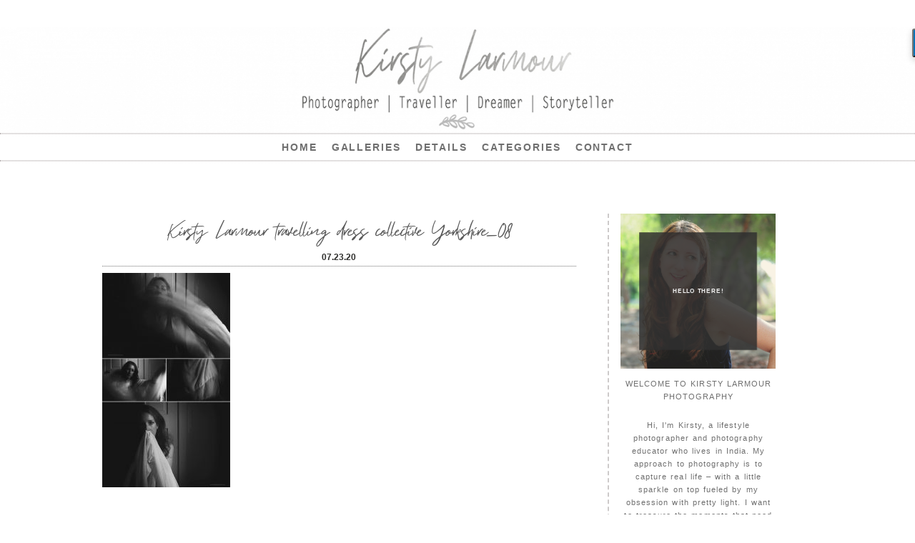

--- FILE ---
content_type: text/html; charset=utf8
request_url: https://kirstylarmourblog.com/2020/07/the-travelling-dress-collective/kirsty-larmour-travelling-dress-collective-yorkshire_08/
body_size: 24356
content:
<!DOCTYPE html>
<html lang="en-GB"><!-- ProPhoto 6.21.17 -->
<head>
	<title>Kirsty Larmour travelling dress collective Yorkshire_08 - Kirsty Larmour Photography - Storytelling Photography Worldwide</title>
	<meta charset="UTF-8" />
	<meta http-equiv="X-UA-Compatible" content="IE=edge" />
	<meta name="keywords" content="Abu Dhabi Photography, Abu Dhabi Photographer, Abu Dhabi Family Photographer, Abu Dhabi Child &amp; Children's Photographer, Abu Dhabi Newborn Photographer, Abu Dhabi Maternity Photographer, Abu Dhabi Engagement Photographer, Abu Dhabi Wedding Photographer, Abu Dhabi commercial Photographer, United Arab Emirates Photographer" />
	<meta property="og:site_name" content="Kirsty Larmour Photography &#8211; Storytelling Photography Worldwide" />
	<meta property="og:type" content="article" />
	<meta property="og:title" content="Kirsty Larmour travelling dress collective Yorkshire_08" />
	<meta property="og:url" content="https://kirstylarmourblog.com/2020/07/the-travelling-dress-collective/kirsty-larmour-travelling-dress-collective-yorkshire_08/" />
	<meta property="og:description" content="Kirsty Larmour PhotographyAbu Dhabi Photography - maternity, newborn, children, families, engagements, weddings, commercial - lifestyle photography in Abu DhabiUnited Arab Emirates Photographer" />
	<meta name="viewport" content="width=device-width,initial-scale=1" /><meta name='robots' content='index, follow, max-image-preview:large, max-snippet:-1, max-video-preview:-1' />

	<!-- This site is optimized with the Yoast SEO plugin v21.7 - https://yoast.com/wordpress/plugins/seo/ -->
	<meta name="description" content="Kirsty Larmour is Abu Dhabi&#039;s Premier Lifestyle and Family Photographer, real, authentic photography moments" />
	<link rel="canonical" href="https://kirstylarmourblog.com/2020/07/the-travelling-dress-collective/kirsty-larmour-travelling-dress-collective-yorkshire_08/" />
	<meta property="og:locale" content="en_GB" />
	<meta property="og:type" content="article" />
	<meta property="og:title" content="Kirsty Larmour travelling dress collective Yorkshire_08 - Kirsty Larmour Photography - Storytelling Photography Worldwide" />
	<meta property="og:description" content="Kirsty Larmour is Abu Dhabi&#039;s Premier Lifestyle and Family Photographer, real, authentic photography moments" />
	<meta property="og:url" content="https://kirstylarmourblog.com/2020/07/the-travelling-dress-collective/kirsty-larmour-travelling-dress-collective-yorkshire_08/" />
	<meta property="og:site_name" content="Kirsty Larmour Photography - Storytelling Photography Worldwide" />
	<meta property="article:publisher" content="https://www.facebook.com/KirstyLarmourPhotography" />
	<meta property="og:image" content="https://kirstylarmourblog.com/2020/07/the-travelling-dress-collective/kirsty-larmour-travelling-dress-collective-yorkshire_08" />
	<meta property="og:image:width" content="1500" />
	<meta property="og:image:height" content="2508" />
	<meta property="og:image:type" content="image/jpeg" />
	<script type="application/ld+json" class="yoast-schema-graph">{"@context":"https://schema.org","@graph":[{"@type":"WebPage","@id":"https://kirstylarmourblog.com/2020/07/the-travelling-dress-collective/kirsty-larmour-travelling-dress-collective-yorkshire_08/","url":"https://kirstylarmourblog.com/2020/07/the-travelling-dress-collective/kirsty-larmour-travelling-dress-collective-yorkshire_08/","name":"Kirsty Larmour travelling dress collective Yorkshire_08 - Kirsty Larmour Photography - Storytelling Photography Worldwide","isPartOf":{"@id":"https://kirstylarmourblog.com/#website"},"primaryImageOfPage":{"@id":"https://kirstylarmourblog.com/2020/07/the-travelling-dress-collective/kirsty-larmour-travelling-dress-collective-yorkshire_08/#primaryimage"},"image":{"@id":"https://kirstylarmourblog.com/2020/07/the-travelling-dress-collective/kirsty-larmour-travelling-dress-collective-yorkshire_08/#primaryimage"},"thumbnailUrl":"https://kirstylarmourblog.com/wp-content/uploads/2020/07/23-7881-post/Kirsty-Larmour-travelling-dress-collective-Yorkshire_08.jpg","datePublished":"2020-07-23T13:42:09+00:00","dateModified":"2020-07-23T13:42:09+00:00","description":"Kirsty Larmour is Abu Dhabi's Premier Lifestyle and Family Photographer, real, authentic photography moments","breadcrumb":{"@id":"https://kirstylarmourblog.com/2020/07/the-travelling-dress-collective/kirsty-larmour-travelling-dress-collective-yorkshire_08/#breadcrumb"},"inLanguage":"en-GB","potentialAction":[{"@type":"ReadAction","target":["https://kirstylarmourblog.com/2020/07/the-travelling-dress-collective/kirsty-larmour-travelling-dress-collective-yorkshire_08/"]}]},{"@type":"ImageObject","inLanguage":"en-GB","@id":"https://kirstylarmourblog.com/2020/07/the-travelling-dress-collective/kirsty-larmour-travelling-dress-collective-yorkshire_08/#primaryimage","url":"https://kirstylarmourblog.com/wp-content/uploads/2020/07/23-7881-post/Kirsty-Larmour-travelling-dress-collective-Yorkshire_08.jpg","contentUrl":"https://kirstylarmourblog.com/wp-content/uploads/2020/07/23-7881-post/Kirsty-Larmour-travelling-dress-collective-Yorkshire_08.jpg","width":1500,"height":2508},{"@type":"BreadcrumbList","@id":"https://kirstylarmourblog.com/2020/07/the-travelling-dress-collective/kirsty-larmour-travelling-dress-collective-yorkshire_08/#breadcrumb","itemListElement":[{"@type":"ListItem","position":1,"name":"Home","item":"https://kirstylarmourblog.com/"},{"@type":"ListItem","position":2,"name":"The Travelling Dress Collective","item":"https://kirstylarmourblog.com/2020/07/the-travelling-dress-collective/"},{"@type":"ListItem","position":3,"name":"Kirsty Larmour travelling dress collective Yorkshire_08"}]},{"@type":"WebSite","@id":"https://kirstylarmourblog.com/#website","url":"https://kirstylarmourblog.com/","name":"Kirsty Larmour Photography - Storytelling Photography Worldwide","description":"Kirsty is an award winning storytelling photographer and photography educator - she captures families, newborns and those in love just as they are!","potentialAction":[{"@type":"SearchAction","target":{"@type":"EntryPoint","urlTemplate":"https://kirstylarmourblog.com/?s={search_term_string}"},"query-input":"required name=search_term_string"}],"inLanguage":"en-GB"}]}</script>
	<!-- / Yoast SEO plugin. -->


<link rel='dns-prefetch' href='//cdn001.milotree.com' />
<link rel='dns-prefetch' href='//cdnjs.cloudflare.com' />
<link rel="alternate" type="application/rss+xml" title="Kirsty Larmour Photography - Storytelling Photography Worldwide &raquo; Kirsty Larmour travelling dress collective Yorkshire_08 Comments Feed" href="https://kirstylarmourblog.com/2020/07/the-travelling-dress-collective/kirsty-larmour-travelling-dress-collective-yorkshire_08/feed/" />
<script type="text/javascript">
/* <![CDATA[ */
window._wpemojiSettings = {"baseUrl":"https:\/\/s.w.org\/images\/core\/emoji\/14.0.0\/72x72\/","ext":".png","svgUrl":"https:\/\/s.w.org\/images\/core\/emoji\/14.0.0\/svg\/","svgExt":".svg","source":{"concatemoji":"https:\/\/kirstylarmourblog.com\/wp-includes\/js\/wp-emoji-release.min.js?ver=6.4.7"}};
/*! This file is auto-generated */
!function(i,n){var o,s,e;function c(e){try{var t={supportTests:e,timestamp:(new Date).valueOf()};sessionStorage.setItem(o,JSON.stringify(t))}catch(e){}}function p(e,t,n){e.clearRect(0,0,e.canvas.width,e.canvas.height),e.fillText(t,0,0);var t=new Uint32Array(e.getImageData(0,0,e.canvas.width,e.canvas.height).data),r=(e.clearRect(0,0,e.canvas.width,e.canvas.height),e.fillText(n,0,0),new Uint32Array(e.getImageData(0,0,e.canvas.width,e.canvas.height).data));return t.every(function(e,t){return e===r[t]})}function u(e,t,n){switch(t){case"flag":return n(e,"\ud83c\udff3\ufe0f\u200d\u26a7\ufe0f","\ud83c\udff3\ufe0f\u200b\u26a7\ufe0f")?!1:!n(e,"\ud83c\uddfa\ud83c\uddf3","\ud83c\uddfa\u200b\ud83c\uddf3")&&!n(e,"\ud83c\udff4\udb40\udc67\udb40\udc62\udb40\udc65\udb40\udc6e\udb40\udc67\udb40\udc7f","\ud83c\udff4\u200b\udb40\udc67\u200b\udb40\udc62\u200b\udb40\udc65\u200b\udb40\udc6e\u200b\udb40\udc67\u200b\udb40\udc7f");case"emoji":return!n(e,"\ud83e\udef1\ud83c\udffb\u200d\ud83e\udef2\ud83c\udfff","\ud83e\udef1\ud83c\udffb\u200b\ud83e\udef2\ud83c\udfff")}return!1}function f(e,t,n){var r="undefined"!=typeof WorkerGlobalScope&&self instanceof WorkerGlobalScope?new OffscreenCanvas(300,150):i.createElement("canvas"),a=r.getContext("2d",{willReadFrequently:!0}),o=(a.textBaseline="top",a.font="600 32px Arial",{});return e.forEach(function(e){o[e]=t(a,e,n)}),o}function t(e){var t=i.createElement("script");t.src=e,t.defer=!0,i.head.appendChild(t)}"undefined"!=typeof Promise&&(o="wpEmojiSettingsSupports",s=["flag","emoji"],n.supports={everything:!0,everythingExceptFlag:!0},e=new Promise(function(e){i.addEventListener("DOMContentLoaded",e,{once:!0})}),new Promise(function(t){var n=function(){try{var e=JSON.parse(sessionStorage.getItem(o));if("object"==typeof e&&"number"==typeof e.timestamp&&(new Date).valueOf()<e.timestamp+604800&&"object"==typeof e.supportTests)return e.supportTests}catch(e){}return null}();if(!n){if("undefined"!=typeof Worker&&"undefined"!=typeof OffscreenCanvas&&"undefined"!=typeof URL&&URL.createObjectURL&&"undefined"!=typeof Blob)try{var e="postMessage("+f.toString()+"("+[JSON.stringify(s),u.toString(),p.toString()].join(",")+"));",r=new Blob([e],{type:"text/javascript"}),a=new Worker(URL.createObjectURL(r),{name:"wpTestEmojiSupports"});return void(a.onmessage=function(e){c(n=e.data),a.terminate(),t(n)})}catch(e){}c(n=f(s,u,p))}t(n)}).then(function(e){for(var t in e)n.supports[t]=e[t],n.supports.everything=n.supports.everything&&n.supports[t],"flag"!==t&&(n.supports.everythingExceptFlag=n.supports.everythingExceptFlag&&n.supports[t]);n.supports.everythingExceptFlag=n.supports.everythingExceptFlag&&!n.supports.flag,n.DOMReady=!1,n.readyCallback=function(){n.DOMReady=!0}}).then(function(){return e}).then(function(){var e;n.supports.everything||(n.readyCallback(),(e=n.source||{}).concatemoji?t(e.concatemoji):e.wpemoji&&e.twemoji&&(t(e.twemoji),t(e.wpemoji)))}))}((window,document),window._wpemojiSettings);
/* ]]> */
</script>
<link rel='stylesheet' id='sbi_styles-css' href='https://kirstylarmourblog.com/wp-content/plugins/instagram-feed/css/sbi-styles.min.css?ver=6.2.6' type='text/css' media='all' />
<style id='wp-emoji-styles-inline-css' type='text/css'>

	img.wp-smiley, img.emoji {
		display: inline !important;
		border: none !important;
		box-shadow: none !important;
		height: 1em !important;
		width: 1em !important;
		margin: 0 0.07em !important;
		vertical-align: -0.1em !important;
		background: none !important;
		padding: 0 !important;
	}
</style>
<link rel='stylesheet' id='wp-block-library-css' href='https://kirstylarmourblog.com/wp-includes/css/dist/block-library/style.min.css?ver=6.4.7' type='text/css' media='all' />
<style id='classic-theme-styles-inline-css' type='text/css'>
/*! This file is auto-generated */
.wp-block-button__link{color:#fff;background-color:#32373c;border-radius:9999px;box-shadow:none;text-decoration:none;padding:calc(.667em + 2px) calc(1.333em + 2px);font-size:1.125em}.wp-block-file__button{background:#32373c;color:#fff;text-decoration:none}
</style>
<style id='global-styles-inline-css' type='text/css'>
body{--wp--preset--color--black: #000000;--wp--preset--color--cyan-bluish-gray: #abb8c3;--wp--preset--color--white: #ffffff;--wp--preset--color--pale-pink: #f78da7;--wp--preset--color--vivid-red: #cf2e2e;--wp--preset--color--luminous-vivid-orange: #ff6900;--wp--preset--color--luminous-vivid-amber: #fcb900;--wp--preset--color--light-green-cyan: #7bdcb5;--wp--preset--color--vivid-green-cyan: #00d084;--wp--preset--color--pale-cyan-blue: #8ed1fc;--wp--preset--color--vivid-cyan-blue: #0693e3;--wp--preset--color--vivid-purple: #9b51e0;--wp--preset--gradient--vivid-cyan-blue-to-vivid-purple: linear-gradient(135deg,rgba(6,147,227,1) 0%,rgb(155,81,224) 100%);--wp--preset--gradient--light-green-cyan-to-vivid-green-cyan: linear-gradient(135deg,rgb(122,220,180) 0%,rgb(0,208,130) 100%);--wp--preset--gradient--luminous-vivid-amber-to-luminous-vivid-orange: linear-gradient(135deg,rgba(252,185,0,1) 0%,rgba(255,105,0,1) 100%);--wp--preset--gradient--luminous-vivid-orange-to-vivid-red: linear-gradient(135deg,rgba(255,105,0,1) 0%,rgb(207,46,46) 100%);--wp--preset--gradient--very-light-gray-to-cyan-bluish-gray: linear-gradient(135deg,rgb(238,238,238) 0%,rgb(169,184,195) 100%);--wp--preset--gradient--cool-to-warm-spectrum: linear-gradient(135deg,rgb(74,234,220) 0%,rgb(151,120,209) 20%,rgb(207,42,186) 40%,rgb(238,44,130) 60%,rgb(251,105,98) 80%,rgb(254,248,76) 100%);--wp--preset--gradient--blush-light-purple: linear-gradient(135deg,rgb(255,206,236) 0%,rgb(152,150,240) 100%);--wp--preset--gradient--blush-bordeaux: linear-gradient(135deg,rgb(254,205,165) 0%,rgb(254,45,45) 50%,rgb(107,0,62) 100%);--wp--preset--gradient--luminous-dusk: linear-gradient(135deg,rgb(255,203,112) 0%,rgb(199,81,192) 50%,rgb(65,88,208) 100%);--wp--preset--gradient--pale-ocean: linear-gradient(135deg,rgb(255,245,203) 0%,rgb(182,227,212) 50%,rgb(51,167,181) 100%);--wp--preset--gradient--electric-grass: linear-gradient(135deg,rgb(202,248,128) 0%,rgb(113,206,126) 100%);--wp--preset--gradient--midnight: linear-gradient(135deg,rgb(2,3,129) 0%,rgb(40,116,252) 100%);--wp--preset--font-size--small: 13px;--wp--preset--font-size--medium: 20px;--wp--preset--font-size--large: 36px;--wp--preset--font-size--x-large: 42px;--wp--preset--spacing--20: 0.44rem;--wp--preset--spacing--30: 0.67rem;--wp--preset--spacing--40: 1rem;--wp--preset--spacing--50: 1.5rem;--wp--preset--spacing--60: 2.25rem;--wp--preset--spacing--70: 3.38rem;--wp--preset--spacing--80: 5.06rem;--wp--preset--shadow--natural: 6px 6px 9px rgba(0, 0, 0, 0.2);--wp--preset--shadow--deep: 12px 12px 50px rgba(0, 0, 0, 0.4);--wp--preset--shadow--sharp: 6px 6px 0px rgba(0, 0, 0, 0.2);--wp--preset--shadow--outlined: 6px 6px 0px -3px rgba(255, 255, 255, 1), 6px 6px rgba(0, 0, 0, 1);--wp--preset--shadow--crisp: 6px 6px 0px rgba(0, 0, 0, 1);}:where(.is-layout-flex){gap: 0.5em;}:where(.is-layout-grid){gap: 0.5em;}body .is-layout-flow > .alignleft{float: left;margin-inline-start: 0;margin-inline-end: 2em;}body .is-layout-flow > .alignright{float: right;margin-inline-start: 2em;margin-inline-end: 0;}body .is-layout-flow > .aligncenter{margin-left: auto !important;margin-right: auto !important;}body .is-layout-constrained > .alignleft{float: left;margin-inline-start: 0;margin-inline-end: 2em;}body .is-layout-constrained > .alignright{float: right;margin-inline-start: 2em;margin-inline-end: 0;}body .is-layout-constrained > .aligncenter{margin-left: auto !important;margin-right: auto !important;}body .is-layout-constrained > :where(:not(.alignleft):not(.alignright):not(.alignfull)){max-width: var(--wp--style--global--content-size);margin-left: auto !important;margin-right: auto !important;}body .is-layout-constrained > .alignwide{max-width: var(--wp--style--global--wide-size);}body .is-layout-flex{display: flex;}body .is-layout-flex{flex-wrap: wrap;align-items: center;}body .is-layout-flex > *{margin: 0;}body .is-layout-grid{display: grid;}body .is-layout-grid > *{margin: 0;}:where(.wp-block-columns.is-layout-flex){gap: 2em;}:where(.wp-block-columns.is-layout-grid){gap: 2em;}:where(.wp-block-post-template.is-layout-flex){gap: 1.25em;}:where(.wp-block-post-template.is-layout-grid){gap: 1.25em;}.has-black-color{color: var(--wp--preset--color--black) !important;}.has-cyan-bluish-gray-color{color: var(--wp--preset--color--cyan-bluish-gray) !important;}.has-white-color{color: var(--wp--preset--color--white) !important;}.has-pale-pink-color{color: var(--wp--preset--color--pale-pink) !important;}.has-vivid-red-color{color: var(--wp--preset--color--vivid-red) !important;}.has-luminous-vivid-orange-color{color: var(--wp--preset--color--luminous-vivid-orange) !important;}.has-luminous-vivid-amber-color{color: var(--wp--preset--color--luminous-vivid-amber) !important;}.has-light-green-cyan-color{color: var(--wp--preset--color--light-green-cyan) !important;}.has-vivid-green-cyan-color{color: var(--wp--preset--color--vivid-green-cyan) !important;}.has-pale-cyan-blue-color{color: var(--wp--preset--color--pale-cyan-blue) !important;}.has-vivid-cyan-blue-color{color: var(--wp--preset--color--vivid-cyan-blue) !important;}.has-vivid-purple-color{color: var(--wp--preset--color--vivid-purple) !important;}.has-black-background-color{background-color: var(--wp--preset--color--black) !important;}.has-cyan-bluish-gray-background-color{background-color: var(--wp--preset--color--cyan-bluish-gray) !important;}.has-white-background-color{background-color: var(--wp--preset--color--white) !important;}.has-pale-pink-background-color{background-color: var(--wp--preset--color--pale-pink) !important;}.has-vivid-red-background-color{background-color: var(--wp--preset--color--vivid-red) !important;}.has-luminous-vivid-orange-background-color{background-color: var(--wp--preset--color--luminous-vivid-orange) !important;}.has-luminous-vivid-amber-background-color{background-color: var(--wp--preset--color--luminous-vivid-amber) !important;}.has-light-green-cyan-background-color{background-color: var(--wp--preset--color--light-green-cyan) !important;}.has-vivid-green-cyan-background-color{background-color: var(--wp--preset--color--vivid-green-cyan) !important;}.has-pale-cyan-blue-background-color{background-color: var(--wp--preset--color--pale-cyan-blue) !important;}.has-vivid-cyan-blue-background-color{background-color: var(--wp--preset--color--vivid-cyan-blue) !important;}.has-vivid-purple-background-color{background-color: var(--wp--preset--color--vivid-purple) !important;}.has-black-border-color{border-color: var(--wp--preset--color--black) !important;}.has-cyan-bluish-gray-border-color{border-color: var(--wp--preset--color--cyan-bluish-gray) !important;}.has-white-border-color{border-color: var(--wp--preset--color--white) !important;}.has-pale-pink-border-color{border-color: var(--wp--preset--color--pale-pink) !important;}.has-vivid-red-border-color{border-color: var(--wp--preset--color--vivid-red) !important;}.has-luminous-vivid-orange-border-color{border-color: var(--wp--preset--color--luminous-vivid-orange) !important;}.has-luminous-vivid-amber-border-color{border-color: var(--wp--preset--color--luminous-vivid-amber) !important;}.has-light-green-cyan-border-color{border-color: var(--wp--preset--color--light-green-cyan) !important;}.has-vivid-green-cyan-border-color{border-color: var(--wp--preset--color--vivid-green-cyan) !important;}.has-pale-cyan-blue-border-color{border-color: var(--wp--preset--color--pale-cyan-blue) !important;}.has-vivid-cyan-blue-border-color{border-color: var(--wp--preset--color--vivid-cyan-blue) !important;}.has-vivid-purple-border-color{border-color: var(--wp--preset--color--vivid-purple) !important;}.has-vivid-cyan-blue-to-vivid-purple-gradient-background{background: var(--wp--preset--gradient--vivid-cyan-blue-to-vivid-purple) !important;}.has-light-green-cyan-to-vivid-green-cyan-gradient-background{background: var(--wp--preset--gradient--light-green-cyan-to-vivid-green-cyan) !important;}.has-luminous-vivid-amber-to-luminous-vivid-orange-gradient-background{background: var(--wp--preset--gradient--luminous-vivid-amber-to-luminous-vivid-orange) !important;}.has-luminous-vivid-orange-to-vivid-red-gradient-background{background: var(--wp--preset--gradient--luminous-vivid-orange-to-vivid-red) !important;}.has-very-light-gray-to-cyan-bluish-gray-gradient-background{background: var(--wp--preset--gradient--very-light-gray-to-cyan-bluish-gray) !important;}.has-cool-to-warm-spectrum-gradient-background{background: var(--wp--preset--gradient--cool-to-warm-spectrum) !important;}.has-blush-light-purple-gradient-background{background: var(--wp--preset--gradient--blush-light-purple) !important;}.has-blush-bordeaux-gradient-background{background: var(--wp--preset--gradient--blush-bordeaux) !important;}.has-luminous-dusk-gradient-background{background: var(--wp--preset--gradient--luminous-dusk) !important;}.has-pale-ocean-gradient-background{background: var(--wp--preset--gradient--pale-ocean) !important;}.has-electric-grass-gradient-background{background: var(--wp--preset--gradient--electric-grass) !important;}.has-midnight-gradient-background{background: var(--wp--preset--gradient--midnight) !important;}.has-small-font-size{font-size: var(--wp--preset--font-size--small) !important;}.has-medium-font-size{font-size: var(--wp--preset--font-size--medium) !important;}.has-large-font-size{font-size: var(--wp--preset--font-size--large) !important;}.has-x-large-font-size{font-size: var(--wp--preset--font-size--x-large) !important;}
.wp-block-navigation a:where(:not(.wp-element-button)){color: inherit;}
:where(.wp-block-post-template.is-layout-flex){gap: 1.25em;}:where(.wp-block-post-template.is-layout-grid){gap: 1.25em;}
:where(.wp-block-columns.is-layout-flex){gap: 2em;}:where(.wp-block-columns.is-layout-grid){gap: 2em;}
.wp-block-pullquote{font-size: 1.5em;line-height: 1.6;}
</style>
<script type="text/javascript" src="https://kirstylarmourblog.com/wp-includes/js/jquery/jquery.min.js?ver=3.7.1" id="jquery-core-js"></script>
<script type="text/javascript" src="https://kirstylarmourblog.com/wp-includes/js/jquery/jquery-migrate.min.js?ver=3.4.1" id="jquery-migrate-js"></script>
<script type="text/javascript" src="https://cdnjs.cloudflare.com/ajax/libs/picturefill/3.0.1/picturefill.min.js?ver=3.0.1" id="picturefill-js"></script>
<script type="text/javascript" src="https://kirstylarmourblog.com/wp-content/plugins/google-analyticator/external-tracking.min.js?ver=6.5.7" id="ga-external-tracking-js"></script>
<link rel="https://api.w.org/" href="https://kirstylarmourblog.com/wp-json/" /><link rel="alternate" type="application/json" href="https://kirstylarmourblog.com/wp-json/wp/v2/media/7889" /><link rel="EditURI" type="application/rsd+xml" title="RSD" href="https://kirstylarmourblog.com/xmlrpc.php?rsd" />
<link rel='shortlink' href='https://kirstylarmourblog.com/?p=7889' />
<link rel="alternate" type="application/json+oembed" href="https://kirstylarmourblog.com/wp-json/oembed/1.0/embed?url=https%3A%2F%2Fkirstylarmourblog.com%2F2020%2F07%2Fthe-travelling-dress-collective%2Fkirsty-larmour-travelling-dress-collective-yorkshire_08%2F" />
<link rel="alternate" type="text/xml+oembed" href="https://kirstylarmourblog.com/wp-json/oembed/1.0/embed?url=https%3A%2F%2Fkirstylarmourblog.com%2F2020%2F07%2Fthe-travelling-dress-collective%2Fkirsty-larmour-travelling-dress-collective-yorkshire_08%2F&#038;format=xml" />

	<link href="//netdna.bootstrapcdn.com/font-awesome/4.5.0/css/font-awesome.css" rel="stylesheet">
<script type="text/javascript">
window.PROPHOTO || (window.PROPHOTO = {});
window.PROPHOTO.imgProtection = {"level":"clicks"};
</script>
<!-- Meta Pixel Code -->
<script type='text/javascript'>
!function(f,b,e,v,n,t,s){if(f.fbq)return;n=f.fbq=function(){n.callMethod?
n.callMethod.apply(n,arguments):n.queue.push(arguments)};if(!f._fbq)f._fbq=n;
n.push=n;n.loaded=!0;n.version='2.0';n.queue=[];t=b.createElement(e);t.async=!0;
t.src=v;s=b.getElementsByTagName(e)[0];s.parentNode.insertBefore(t,s)}(window,
document,'script','https://connect.facebook.net/en_US/fbevents.js?v=next');
</script>
<!-- End Meta Pixel Code -->

      <script type='text/javascript'>
        var url = window.location.origin + '?ob=open-bridge';
        fbq('set', 'openbridge', '494657872092972', url);
      </script>
    <script type='text/javascript'>fbq('init', '494657872092972', {}, {
    "agent": "wordpress-6.4.7-3.0.14"
})</script><script type='text/javascript'>
    fbq('track', 'PageView', []);
  </script>
<!-- Meta Pixel Code -->
<noscript>
<img height="1" width="1" style="display:none" alt="fbpx"
src="https://www.facebook.com/tr?id=494657872092972&ev=PageView&noscript=1" />
</noscript>
<!-- End Meta Pixel Code -->
<!-- Google Analytics Tracking by Google Analyticator 6.5.7 -->
<script type="text/javascript">
    var analyticsFileTypes = [];
    var analyticsSnippet = 'enabled';
    var analyticsEventTracking = 'enabled';
</script>
<script type="text/javascript">
	var _gaq = _gaq || [];
  
	_gaq.push(['_setAccount', 'UA-17976624-1']);
    _gaq.push(['_addDevId', 'i9k95']); // Google Analyticator App ID with Google
	_gaq.push(['_trackPageview']);

	(function() {
		var ga = document.createElement('script'); ga.type = 'text/javascript'; ga.async = true;
		                ga.src = ('https:' == document.location.protocol ? 'https://ssl' : 'http://www') + '.google-analytics.com/ga.js';
		                var s = document.getElementsByTagName('script')[0]; s.parentNode.insertBefore(ga, s);
	})();
</script>
<link rel="stylesheet" href="https://kirstylarmourblog.com/wp-content/uploads/pp/static/1067f6b6-502f-48c4-a4d3-3827ce12266a-1651828467.css" />
	<link rel="alternate" href="http://feeds.feedburner.com/KirstyLarmourPhotography-AbuDhabiLifestylePhotography" type="application/rss+xml" title="Kirsty Larmour Photography &#8211; Storytelling Photography Worldwide Posts RSS feed"/>
	<link rel="shortcut icon" href="https://kirstylarmourblog.com/wp-content/uploads/pp/images/1527438216-Kirsty Larmour Favicon.png"/>
	<link rel="pingback" href="https://kirstylarmourblog.com/xmlrpc.php"/>    </head>

<body id="body" class="attachment attachment-template-default single single-attachment postid-7889 attachmentid-7889 attachment-jpeg article-kirsty-larmour-travelling-dress-collective-yorkshire_08 template-1067f6b6-502f-48c4-a4d3-3827ce12266a template-kirstys-blog-posts has-lazy-images no-js" data-template="1067f6b6-502f-48c4-a4d3-3827ce12266a">

        <div id="fb-root"></div>
        <script>
        (function(d, s, id) {
            var js, fjs = d.getElementsByTagName(s)[0];
            if (d.getElementById(id)) return;
            js = d.createElement(s); js.id = id;
            js.src = "//connect.facebook.net/en_US/sdk.js#xfbml=1&version=v2.4";
            fjs.parentNode.insertBefore(js, fjs);
        }(document, 'script', 'facebook-jssdk'));
    </script>
        <script type="text/javascript">
        (function(d, ua) {
            var iOS = ua.match(/iP(ad|hone)/i) ? ' is-iOS' : '';
            d.body.className = d.body.className.replace('no-js','js') + iOS;
        }(document, window.navigator.userAgent));
    </script>

    <nav id="alt-nav" data-direction="left" data-swiping="enabled" class="slideout-menu no-user-select sc is-left">
    <ul class="pp-menu-item-list">
        <li><a href="https://kirstylarmourblog.com/">HOME</a></li><li><a href="http://www.kirstylarmour.com/galleries/" target="_blank">Galleries</a></li><li class="has-children"><a href="http://kirstylarmour.com/details/">Details</a><ul><li><a href="https://kirstylarmourblog.com/about-kirsty-larmour-abu-dhabi-photographer/">Meet Kirsty</a></li><li><a href="https://kirstylarmourblog.com/learn-photography-with-kirsty-larmour/">Learn Photography</a></li><li><a href="https://kirstylarmourblog.com/details/">Session Details</a></li><li><a href="https://kirstylarmourblog.com/pricing/">Pricing</a></li><li><a href="https://kirstylarmourblog.com/frequently-asked-questions/">Frequently Asked Questions</a></li><li><a href="https://kirstylarmourblog.com/eco-statement/">Eco-Statement</a></li></ul></li><li class="has-children"><a href="">Categories</a><ul><li><a href="https://kirstylarmourblog.com/category/abu-dhabi/">Abu Dhabi</a></li><li><a href="https://kirstylarmourblog.com/category/abu-dhabi-photo/">Abu Dhabi Photography</a></li><li><a href="https://kirstylarmourblog.com/category/lifestyle-photogarphy/abu-dhabi-baby-photography/">Baby</a></li><li><a href="https://kirstylarmourblog.com/category/boutique/">Boutique</a></li><li><a href="https://kirstylarmourblog.com/category/charity/">Charity</a></li><li><a href="https://kirstylarmourblog.com/category/lifestyle-photogarphy/abu-dhabi-children-photography/">Children</a></li><li><a href="https://kirstylarmourblog.com/category/lifestyle-photogarphy/abu-dhabi-commercial-photography/">Commercial</a></li><li><a href="https://kirstylarmourblog.com/category/lifestyle-photogarphy/couples/">Couples</a></li><li><a href="https://kirstylarmourblog.com/category/lifestyle-photogarphy/desert/">Desert</a></li><li><a href="https://kirstylarmourblog.com/category/lifestyle-photogarphy/abu-dhabi-engagement-photography/">Engagement</a></li><li><a href="https://kirstylarmourblog.com/category/lifestyle-photogarphy/abu-dhabi-family-photography/">Family</a></li><li><a href="https://kirstylarmourblog.com/category/green-stuff/">Green Stuff</a></li><li><a href="https://kirstylarmourblog.com/category/photography-ideas-and-inspiration/">Ideas and Inspiration</a></li><li><a href="https://kirstylarmourblog.com/category/kirsty-larmour-photo-projects/in-this-moment/">In this Moment</a></li><li><a href="https://kirstylarmourblog.com/category/lifestyle-photogarphy/">Lifestyle Photography</a></li><li><a href="https://kirstylarmourblog.com/category/lifestyle-photogarphy/maternity-abu-dhabi-photographer/">Maternity</a></li><li><a href="https://kirstylarmourblog.com/category/kirsty-larmour-photo-projects/motherhood-stories/">My Motherhood Stories</a></li><li><a href="https://kirstylarmourblog.com/category/news/">News</a></li><li><a href="https://kirstylarmourblog.com/category/personal/">Personal</a></li><li><a href="https://kirstylarmourblog.com/category/kirsty-larmour-photo-projects/">Photo Projects</a></li><li><a href="https://kirstylarmourblog.com/category/photography-education/">Photography Education</a></li><li><a href="https://kirstylarmourblog.com/category/kirsty-larmour-photo-projects/pieces-of-life/">Pieces of Life</a></li><li><a href="https://kirstylarmourblog.com/category/kirsty-larmour-photo-projects/project-10/">Project 10</a></li><li><a href="https://kirstylarmourblog.com/category/lifestyle-photogarphy/abu-dhabi-senior-photography/">Seniors</a></li><li><a href="https://kirstylarmourblog.com/category/style-your-shoot/">Style your Shoot</a></li><li><a href="https://kirstylarmourblog.com/category/kirsty-larmour-photo-projects/the-one-into-2-project/">The One into 2 Project</a></li><li><a href="https://kirstylarmourblog.com/category/kirsty-larmour-abu-dhabi-travel-photography/">Travel</a></li><li><a href="https://kirstylarmourblog.com/category/lifestyle-photogarphy/abu-dhabi-wedding-photography/">Wedding</a></li><li><a href="https://kirstylarmourblog.com/category/kirsty-larmour-photo-projects/wish-you-were-here/">Wish You Were Here</a></li><li><a href="https://kirstylarmourblog.com/category/yorkshire/">Yorkshire</a></li></ul></li><li><a href="https://kirstylarmourblog.com/contact_kirsty/">Contact</a></li>    </ul>
</nav>

    <div id="faux-body">
    <div id="inner-body" class="container-fluid">

    <div class="row pp-template" id="template-1067f6b6-502f-48c4-a4d3-3827ce12266a">
    <div class="col-lg-12">
        <div class="pp-layout-entity pp-block block-header-block" id="block-493069f8-bffd-421b-bd92-3f2f2e3ef67a">
<div class="pp-layout-entity pp-row row" id="row-d0d00eef-abe7-440f-949e-a86dd18acc71">
    <div class="pp-layout-entity pp-column col-sm-12" id="column-aa99c460-a511-4189-a98b-1f8c4ccb1cde">
  <div class="pp-column-inner">
      <section id="pp-image-2" class="pp-component pp-widget pp-widget-pp-image pp-component-pp-image"><section>
<div class="pp-graphic" style="width:100%;max-width:1731px;margin-right:2%;">
    
    <a href="https://kirstylarmourblog.com/" target="_self">

    
    
        <img alt="Kirsty Larmour | International Photography Educator" class="" src="https://kirstylarmourblog.com/wp-content/uploads/pp/images/1527437504-Kirsty%20Larmour%20grey%20logo5%28pp_w768_h88%29.jpg" srcset="https://kirstylarmourblog.com/wp-content/uploads/pp/images/1527437504-Kirsty%20Larmour%20grey%20logo5%28pp_w480_h55%29.jpg 480w, https://kirstylarmourblog.com/wp-content/uploads/pp/images/1527437504-Kirsty%20Larmour%20grey%20logo5%28pp_w768_h88%29.jpg 768w, https://kirstylarmourblog.com/wp-content/uploads/pp/images/1527437504-Kirsty%20Larmour%20grey%20logo5%28pp_w992_h114%29.jpg 992w, https://kirstylarmourblog.com/wp-content/uploads/pp/images/1527437504-Kirsty%20Larmour%20grey%20logo5%28pp_w1200_h138%29.jpg 1200w, https://kirstylarmourblog.com/wp-content/uploads/pp/images/1527437504-Kirsty%20Larmour%20grey%20logo5%28pp_w1600_h184%29.jpg 1600w, https://kirstylarmourblog.com/wp-content/uploads/pp/images/1527437504-Kirsty%20Larmour%20grey%20logo5.jpg 1731w" data-pfsrcset="https://kirstylarmourblog.com/wp-content/uploads/pp/images/1527437504-Kirsty%20Larmour%20grey%20logo5%28pp_w480_h55%29.jpg 480w, https://kirstylarmourblog.com/wp-content/uploads/pp/images/1527437504-Kirsty%20Larmour%20grey%20logo5%28pp_w768_h88%29.jpg 768w, https://kirstylarmourblog.com/wp-content/uploads/pp/images/1527437504-Kirsty%20Larmour%20grey%20logo5%28pp_w992_h114%29.jpg 992w, https://kirstylarmourblog.com/wp-content/uploads/pp/images/1527437504-Kirsty%20Larmour%20grey%20logo5%28pp_w1200_h138%29.jpg 1200w, https://kirstylarmourblog.com/wp-content/uploads/pp/images/1527437504-Kirsty%20Larmour%20grey%20logo5%28pp_w1600_h184%29.jpg 1600w, https://kirstylarmourblog.com/wp-content/uploads/pp/images/1527437504-Kirsty%20Larmour%20grey%20logo5.jpg 1731w" sizes="(max-width: 1731px) 100vw, 1731px" />
    
    
    </a>

    
    </div></section>
</section>  </div>
</div>
</div>
<div class="pp-layout-entity pp-row row" id="row-cbfac523-ad22-480f-ab25-39326bb2933c">
    <div class="pp-layout-entity pp-column col-sm-12" id="column-150bb956-ca26-4e0c-9189-c5e78c638a68">
  <div class="pp-column-inner">
      <section id="pp-menu-1527499492" class="pp-component pp-component-pp-menu"><nav class="horizontal sc is-aligned-center">
    <ul>
        <li><a href="https://kirstylarmourblog.com/">HOME</a></li><li><a href="http://www.kirstylarmour.com/galleries/" target="_blank">Galleries</a></li><li class="has-children"><a href="http://kirstylarmour.com/details/">Details</a><ul><li><a href="https://kirstylarmourblog.com/about-kirsty-larmour-abu-dhabi-photographer/">Meet Kirsty</a></li><li><a href="https://kirstylarmourblog.com/learn-photography-with-kirsty-larmour/">Learn Photography</a></li><li><a href="https://kirstylarmourblog.com/details/">Session Details</a></li><li><a href="https://kirstylarmourblog.com/pricing/">Pricing</a></li><li><a href="https://kirstylarmourblog.com/frequently-asked-questions/">Frequently Asked Questions</a></li><li><a href="https://kirstylarmourblog.com/eco-statement/">Eco-Statement</a></li></ul></li><li class="has-children"><a href="">Categories</a><ul><li><a href="https://kirstylarmourblog.com/category/abu-dhabi/">Abu Dhabi</a></li><li><a href="https://kirstylarmourblog.com/category/abu-dhabi-photo/">Abu Dhabi Photography</a></li><li><a href="https://kirstylarmourblog.com/category/lifestyle-photogarphy/abu-dhabi-baby-photography/">Baby</a></li><li><a href="https://kirstylarmourblog.com/category/boutique/">Boutique</a></li><li><a href="https://kirstylarmourblog.com/category/charity/">Charity</a></li><li><a href="https://kirstylarmourblog.com/category/lifestyle-photogarphy/abu-dhabi-children-photography/">Children</a></li><li><a href="https://kirstylarmourblog.com/category/lifestyle-photogarphy/abu-dhabi-commercial-photography/">Commercial</a></li><li><a href="https://kirstylarmourblog.com/category/lifestyle-photogarphy/couples/">Couples</a></li><li><a href="https://kirstylarmourblog.com/category/lifestyle-photogarphy/desert/">Desert</a></li><li><a href="https://kirstylarmourblog.com/category/lifestyle-photogarphy/abu-dhabi-engagement-photography/">Engagement</a></li><li><a href="https://kirstylarmourblog.com/category/lifestyle-photogarphy/abu-dhabi-family-photography/">Family</a></li><li><a href="https://kirstylarmourblog.com/category/green-stuff/">Green Stuff</a></li><li><a href="https://kirstylarmourblog.com/category/photography-ideas-and-inspiration/">Ideas and Inspiration</a></li><li><a href="https://kirstylarmourblog.com/category/kirsty-larmour-photo-projects/in-this-moment/">In this Moment</a></li><li><a href="https://kirstylarmourblog.com/category/lifestyle-photogarphy/">Lifestyle Photography</a></li><li><a href="https://kirstylarmourblog.com/category/lifestyle-photogarphy/maternity-abu-dhabi-photographer/">Maternity</a></li><li><a href="https://kirstylarmourblog.com/category/kirsty-larmour-photo-projects/motherhood-stories/">My Motherhood Stories</a></li><li><a href="https://kirstylarmourblog.com/category/news/">News</a></li><li><a href="https://kirstylarmourblog.com/category/personal/">Personal</a></li><li><a href="https://kirstylarmourblog.com/category/kirsty-larmour-photo-projects/">Photo Projects</a></li><li><a href="https://kirstylarmourblog.com/category/photography-education/">Photography Education</a></li><li><a href="https://kirstylarmourblog.com/category/kirsty-larmour-photo-projects/pieces-of-life/">Pieces of Life</a></li><li><a href="https://kirstylarmourblog.com/category/kirsty-larmour-photo-projects/project-10/">Project 10</a></li><li><a href="https://kirstylarmourblog.com/category/lifestyle-photogarphy/abu-dhabi-senior-photography/">Seniors</a></li><li><a href="https://kirstylarmourblog.com/category/style-your-shoot/">Style your Shoot</a></li><li><a href="https://kirstylarmourblog.com/category/kirsty-larmour-photo-projects/the-one-into-2-project/">The One into 2 Project</a></li><li><a href="https://kirstylarmourblog.com/category/kirsty-larmour-abu-dhabi-travel-photography/">Travel</a></li><li><a href="https://kirstylarmourblog.com/category/lifestyle-photogarphy/abu-dhabi-wedding-photography/">Wedding</a></li><li><a href="https://kirstylarmourblog.com/category/kirsty-larmour-photo-projects/wish-you-were-here/">Wish You Were Here</a></li><li><a href="https://kirstylarmourblog.com/category/yorkshire/">Yorkshire</a></li></ul></li><li><a href="https://kirstylarmourblog.com/contact_kirsty/">Contact</a></li>    </ul>
</nav>

</section>  </div>
</div>
</div>
</div>
<div class="pp-layout-entity pp-block block-main-block" id="block-8dd05cc6-43ce-4917-a5f6-9e8f93e151b6">
<div class="pp-layout-entity pp-row row" id="row-de2f16eb-f4e4-43e8-8e46-fe8786ec03da">
    <div class="pp-layout-entity pp-column col-sm-9" id="column-afd0374d-1fa3-4cd3-860f-62bb7311a376">
  <div class="pp-column-inner">
      <article
    id="article-7889"
    class="post-7889 attachment type-attachment status-inherit hentry sc last-post"
>

    <div class="article-wrap sc content-bg">

        <div class="article-wrap-inner">

            <div class="article-header is-aligned-center" data-role="header"><div class="article-title-wrap"><h1 class="article-title entry-title">Kirsty Larmour travelling dress collective Yorkshire_08</h1></div><div class="article-meta article-meta-top"><span class="article-date article-meta-item">
				<time class="updated" datetime="2020-07-23">07.23.20 </time>
			</span></div></div><div class="article-content sc" data-role="content">

<p class="attachment"><img fetchpriority="high" decoding="async" width="179" height="300" src="https://kirstylarmourblog.com/wp-content/uploads/2020/07/23-7881-post/Kirsty-Larmour-travelling-dress-collective-Yorkshire_08-179x300.jpg" class="attachment-medium size-medium" alt="" srcset="https://kirstylarmourblog.com/wp-content/uploads/2020/07/23-7881-post/Kirsty-Larmour-travelling-dress-collective-Yorkshire_08-179x300.jpg 179w,https://kirstylarmourblog.com/wp-content/uploads/2020/07/23-7881-post/Kirsty-Larmour-travelling-dress-collective-Yorkshire_08-538x900.jpg 538w,https://kirstylarmourblog.com/wp-content/uploads/2020/07/23-7881-post/Kirsty-Larmour-travelling-dress-collective-Yorkshire_08-768x1284.jpg 768w,https://kirstylarmourblog.com/wp-content/uploads/2020/07/23-7881-post/Kirsty-Larmour-travelling-dress-collective-Yorkshire_08-919x1536.jpg 919w,https://kirstylarmourblog.com/wp-content/uploads/2020/07/23-7881-post/Kirsty-Larmour-travelling-dress-collective-Yorkshire_08-1225x2048.jpg 1225w,https://kirstylarmourblog.com/wp-content/uploads/2020/07/23-7881-post/Kirsty-Larmour-travelling-dress-collective-Yorkshire_08-50x84.jpg 50w,https://kirstylarmourblog.com/wp-content/uploads/2020/07/23-7881-post/Kirsty-Larmour-travelling-dress-collective-Yorkshire_08.jpg 1500w" sizes="(max-width: 179px) 100vw, 179px"></p>

</div><!-- .article-content -->

<ul class="pp-cta-group">
</ul>
        </div><!-- .article-wrap-inner -->

        <div class="article-footer"></div>

    </div><!-- .article-wrap -->

</article>
  </div>
</div>
<div class="pp-layout-entity pp-column col-sm-3" id="column-8c060d79-3bc7-4ddb-8e38-a5e3ce92f5e4">
  <div class="pp-column-inner">
      <section id="pp-image-1527326946" class="pp-component pp-widget pp-widget-pp-image pp-component-pp-image"><section>
<div class="pp-graphic" style="width:100%;max-width:800px;margin-right:2%;">
    
    
        <span id="tile-ca1cce54-03d3-4c71-82c0-2f6ca70a6f6f" class="pp-tile">
    <span class="pp-tile__layer pp-tile__layer--text" data-order="4">
    <span class="pp-tile__layer__inner font-percent-92de6297-84ed-44e1-880a-6daa9f6950ad">I'm Kirsty</span>
</span>
<span class="pp-tile__layer pp-tile__layer--text" data-order="3">
    <span class="pp-tile__layer__inner font-percent-92de6297-84ed-44e1-880a-6daa9f6950ad">Hello There!</span>
</span>
<span class="pp-tile__layer pp-tile__layer--shape" data-order="2">
    <span class="pp-tile__layer__inner"></span>
</span>
<span class="pp-tile__layer pp-tile__layer--image" data-order="1">
    <img alt="" class="pp-tile__layer__inner" src="https://kirstylarmourblog.com/wp-content/uploads/pp/images/1527328502-Kirsty%20Larmour%20Headshot%20800.jpg" /></span>
</span>

    
    
    </div></section>
</section><section id="pp-text-1527326958" class="pp-component pp-widget pp-widget-pp-text pp-component-pp-text"><p><sup>WELCOME TO KIRSTY LARMOUR PHOTOGRAPHY</sup></p>
<p><sup>Hi, I'm Kirsty, a lifestyle photographer and photography educator who lives in India. My approach to photography is to capture real life &ndash; with a little sparkle on top fueled by my obsession with pretty light. I want to treasure the moments that need to be remembered.</sup></p>
<p><sup>Grab a cup of tea and have a roam around my blog to see my photography style and ideas. (Check out the Details section up there on the menu bar, and the FAQ's for lots of info too). I post pictures on here from recent photo sessions, as well as some personal photo projects and some ramblings about life in general. Leave some love, check my page out over on Facebook to stay up to date, and come back again soon,</sup></p>
<p style="margin: 0px 0px 1.2em; padding: 0px; border: 0px; outline: 0px; font-size: 11px; font-family: Aleo, Arial, Helvetica, sans-serif; vertical-align: baseline; color: #565656; line-height: 1.5em; letter-spacing: 1px; text-align: center;">Kirsty xx</p></section><section id="pp-image-1527326978" class="pp-component pp-widget pp-widget-pp-image pp-component-pp-image"><h1 class="pp-widget-title">Be Social</h1><section>
<div class="pp-graphic" style="width:32%;max-width:35px;margin-right:2%;">
    
    <a href="https://www.facebook.com/KirstyLarmourPhotography/" target="_blank">

    
    
        <span id="tile-247d959a-9c14-4c81-abbd-3916d9306b04" class="pp-tile">
    <span class="pp-tile__layer pp-tile__layer--image" data-order="1">
    <img alt="" class="pp-tile__layer__inner" src="https://kirstylarmourblog.com/wp-content/uploads/pp/images/1527689640-Kirsty%20Larmour%20Facebook%20copy.png" /></span>
</span>

    
    
    </a>

    
    </div><div class="pp-graphic" style="width:32%;max-width:35px;margin-right:2%;">
    
    <a href="https://www.pinterest.com/kirstylarmour/" target="_blank">

    
    
        <span id="tile-6b898c13-bc06-4134-88cc-9250fbd768a1" class="pp-tile">
    <span class="pp-tile__layer pp-tile__layer--image" data-order="1">
    <img alt="" class="pp-tile__layer__inner" src="https://kirstylarmourblog.com/wp-content/uploads/pp/images/1527689663-Kirsty%20Larmour%20Pinterest%20copy.png" /></span>
</span>

    
    
    </a>

    
    </div><div class="pp-graphic" style="width:32%;max-width:35px;margin-right:2%;">
    
    <a href="https://instagram.com/kirstylarmour/" target="_blank">

    
    
        <span id="tile-2dc8c6eb-5406-4f8b-8710-ec668d5d6d16" class="pp-tile">
    <span class="pp-tile__layer pp-tile__layer--image" data-order="1">
    <img alt="" class="pp-tile__layer__inner lazyload" src="[data-uri]" data-src="https://kirstylarmourblog.com/wp-content/uploads/pp/images/1527689620-Kirsty%20Larmour%20instagram%20copy.png" /></span>
</span>

    
    
    </a>

    
    </div></section>
</section><section id="search-1527326997" class="pp-component pp-widget pp-widget-search pp-component-search"><form role="search" method="get" id="searchform" class="searchform" action="https://kirstylarmourblog.com/">
				<div>
					<label class="screen-reader-text" for="s">Search for:</label>
					<input type="text" value="" name="s" id="s" />
					<input type="submit" id="searchsubmit" value="Search" />
				</div>
			</form></section><section id="categories-1527327010" class="pp-component pp-widget pp-widget-categories pp-component-categories"><h1 class="pp-widget-title">Categories</h1>
			<ul>
					<li class="cat-item cat-item-7"><a href="https://kirstylarmourblog.com/category/abu-dhabi/">Abu Dhabi</a>
</li>
	<li class="cat-item cat-item-4"><a href="https://kirstylarmourblog.com/category/abu-dhabi-photo/">Abu Dhabi Photography</a>
</li>
	<li class="cat-item cat-item-17"><a href="https://kirstylarmourblog.com/category/boutique/">Boutique</a>
</li>
	<li class="cat-item cat-item-69"><a href="https://kirstylarmourblog.com/category/charity/">Charity</a>
</li>
	<li class="cat-item cat-item-14"><a href="https://kirstylarmourblog.com/category/green-stuff/">Green Stuff</a>
</li>
	<li class="cat-item cat-item-25"><a href="https://kirstylarmourblog.com/category/photography-ideas-and-inspiration/">Ideas and Inspiration</a>
</li>
	<li class="cat-item cat-item-11"><a href="https://kirstylarmourblog.com/category/lifestyle-photogarphy/">Lifestyle Photography</a>
<ul class='children'>
	<li class="cat-item cat-item-55"><a href="https://kirstylarmourblog.com/category/lifestyle-photogarphy/abu-dhabi-baby-photography/">Baby</a>
</li>
	<li class="cat-item cat-item-56"><a href="https://kirstylarmourblog.com/category/lifestyle-photogarphy/abu-dhabi-children-photography/">Children</a>
</li>
	<li class="cat-item cat-item-72"><a href="https://kirstylarmourblog.com/category/lifestyle-photogarphy/abu-dhabi-commercial-photography/">Commercial</a>
</li>
	<li class="cat-item cat-item-57"><a href="https://kirstylarmourblog.com/category/lifestyle-photogarphy/couples/">Couples</a>
</li>
	<li class="cat-item cat-item-193"><a href="https://kirstylarmourblog.com/category/lifestyle-photogarphy/desert/">Desert</a>
</li>
	<li class="cat-item cat-item-59"><a href="https://kirstylarmourblog.com/category/lifestyle-photogarphy/abu-dhabi-engagement-photography/">Engagement</a>
</li>
	<li class="cat-item cat-item-53"><a href="https://kirstylarmourblog.com/category/lifestyle-photogarphy/abu-dhabi-family-photography/">Family</a>
</li>
	<li class="cat-item cat-item-52"><a href="https://kirstylarmourblog.com/category/lifestyle-photogarphy/maternity-abu-dhabi-photographer/">Maternity</a>
</li>
	<li class="cat-item cat-item-85"><a href="https://kirstylarmourblog.com/category/lifestyle-photogarphy/abu-dhabi-senior-photography/">Seniors</a>
</li>
	<li class="cat-item cat-item-58"><a href="https://kirstylarmourblog.com/category/lifestyle-photogarphy/abu-dhabi-wedding-photography/">Wedding</a>
</li>
</ul>
</li>
	<li class="cat-item cat-item-21"><a href="https://kirstylarmourblog.com/category/news/">News</a>
</li>
	<li class="cat-item cat-item-3"><a href="https://kirstylarmourblog.com/category/personal/">Personal</a>
</li>
	<li class="cat-item cat-item-83"><a href="https://kirstylarmourblog.com/category/kirsty-larmour-photo-projects/">Photo Projects</a>
<ul class='children'>
	<li class="cat-item cat-item-107"><a href="https://kirstylarmourblog.com/category/kirsty-larmour-photo-projects/in-this-moment/">In this Moment</a>
</li>
	<li class="cat-item cat-item-108"><a href="https://kirstylarmourblog.com/category/kirsty-larmour-photo-projects/motherhood-stories/">My Motherhood Stories</a>
</li>
	<li class="cat-item cat-item-146"><a href="https://kirstylarmourblog.com/category/kirsty-larmour-photo-projects/pieces-of-life/">Pieces of Life</a>
</li>
	<li class="cat-item cat-item-81"><a href="https://kirstylarmourblog.com/category/kirsty-larmour-photo-projects/project-10/">Project 10</a>
</li>
	<li class="cat-item cat-item-106"><a href="https://kirstylarmourblog.com/category/kirsty-larmour-photo-projects/the-one-into-2-project/">The One into 2 Project</a>
</li>
	<li class="cat-item cat-item-355"><a href="https://kirstylarmourblog.com/category/kirsty-larmour-photo-projects/wish-you-were-here/">Wish You Were Here</a>
</li>
</ul>
</li>
	<li class="cat-item cat-item-257"><a href="https://kirstylarmourblog.com/category/photography-education/">Photography Education</a>
</li>
	<li class="cat-item cat-item-28"><a href="https://kirstylarmourblog.com/category/style-your-shoot/">Style your Shoot</a>
</li>
	<li class="cat-item cat-item-10"><a href="https://kirstylarmourblog.com/category/kirsty-larmour-abu-dhabi-travel-photography/">Travel</a>
</li>
	<li class="cat-item cat-item-399"><a href="https://kirstylarmourblog.com/category/yorkshire/">Yorkshire</a>
</li>
			</ul>

			</section><section id="pp-facebook-page-1527328982" class="pp-component pp-widget pp-widget-pp-facebook-page pp-component-pp-facebook-page"><div
    class="fb-page is-widget-loading"
    data-href="https://www.facebook.com/KirstyLarmourPhotography/"
    data-width=""
    data-height=""
    data-hide-cover="false"
    data-show-facepile="true"
    data-show-posts="1"
    style="width: 350px;">
        <div class="fb-xfbml-parse-ignore"></div>
</div>
</section><section id="pp-text-1527329572" class="pp-component pp-widget pp-widget-pp-text pp-component-pp-text"><h1 class="pp-widget-title">Kirsty on Instagram</h1><p>
<div id="sb_instagram"  class="sbi sbi_mob_col_1 sbi_tab_col_2 sbi_col_3 sbi_width_resp" style="padding-bottom: 4px;width: 100%;" data-feedid="*1"  data-res="auto" data-cols="3" data-colsmobile="1" data-colstablet="2" data-num="9" data-nummobile="" data-shortcode-atts="{&quot;feed&quot;:&quot;1&quot;}"  data-postid="7889" data-locatornonce="2a1602e6c3" data-sbi-flags="favorLocal">
	<div class="sb_instagram_header "  style="padding: 2px;padding-bottom: 0; margin-bottom: 10px;"  >
	<a href="https://www.instagram.com/kirstylarmour/" target="_blank" rel="nofollow noopener"  title="@kirstylarmour" class="sbi_header_link">
		<div class="sbi_header_text sbi_no_bio">
			
			<h3>kirstylarmour</h3>
					</div>

					<div class="sbi_header_img"  data-avatar-url="https://scontent-fra5-1.xx.fbcdn.net/v/t51.2885-15/84574027_1319736941549662_7184796793702449152_n.jpg?_nc_cat=110&ccb=1-7&_nc_sid=7d201b&_nc_ohc=FWaKJrIzNI8Q7kNvgFoWL2Z&_nc_zt=23&_nc_ht=scontent-fra5-1.xx&edm=AL-3X8kEAAAA&oh=00_AYArt_0Z4U9jeQFt4ww29ax2N_RTXwejPqWyULmUYNCvSw&oe=679DF6DE">
									<div class="sbi_header_img_hover"  ><svg class="sbi_new_logo fa-instagram fa-w-14" aria-hidden="true" data-fa-processed="" aria-label="Instagram" data-prefix="fab" data-icon="instagram" role="img" viewBox="0 0 448 512">
	                <path fill="currentColor" d="M224.1 141c-63.6 0-114.9 51.3-114.9 114.9s51.3 114.9 114.9 114.9S339 319.5 339 255.9 287.7 141 224.1 141zm0 189.6c-41.1 0-74.7-33.5-74.7-74.7s33.5-74.7 74.7-74.7 74.7 33.5 74.7 74.7-33.6 74.7-74.7 74.7zm146.4-194.3c0 14.9-12 26.8-26.8 26.8-14.9 0-26.8-12-26.8-26.8s12-26.8 26.8-26.8 26.8 12 26.8 26.8zm76.1 27.2c-1.7-35.9-9.9-67.7-36.2-93.9-26.2-26.2-58-34.4-93.9-36.2-37-2.1-147.9-2.1-184.9 0-35.8 1.7-67.6 9.9-93.9 36.1s-34.4 58-36.2 93.9c-2.1 37-2.1 147.9 0 184.9 1.7 35.9 9.9 67.7 36.2 93.9s58 34.4 93.9 36.2c37 2.1 147.9 2.1 184.9 0 35.9-1.7 67.7-9.9 93.9-36.2 26.2-26.2 34.4-58 36.2-93.9 2.1-37 2.1-147.8 0-184.8zM398.8 388c-7.8 19.6-22.9 34.7-42.6 42.6-29.5 11.7-99.5 9-132.1 9s-102.7 2.6-132.1-9c-19.6-7.8-34.7-22.9-42.6-42.6-11.7-29.5-9-99.5-9-132.1s-2.6-102.7 9-132.1c7.8-19.6 22.9-34.7 42.6-42.6 29.5-11.7 99.5-9 132.1-9s102.7-2.6 132.1 9c19.6 7.8 34.7 22.9 42.6 42.6 11.7 29.5 9 99.5 9 132.1s2.7 102.7-9 132.1z"></path>
	            </svg></div>
					<img  src="https://kirstylarmourblog.com/wp-content/uploads/sb-instagram-feed-images/kirstylarmour.jpg" alt="Kirsty | Photographic Storyteller & Creative Mentor" width="50" height="50">
											</div>
		
	</a>
</div>

    <div id="sbi_images"  style="padding: 2px;">
		<div class="sbi_item sbi_type_carousel sbi_new sbi_transition" id="sbi_18262405924282379" data-date="1737996894">
    <div class="sbi_photo_wrap">
        <a class="sbi_photo" href="https://www.instagram.com/p/DFViPRWzehG/" target="_blank" rel="noopener nofollow" data-full-res="https://scontent-fra5-2.cdninstagram.com/v/t51.75761-15/475335400_18480496402018460_5309613421485172509_n.jpg?stp=dst-jpg_e35_tt6&#038;_nc_cat=107&#038;ccb=1-7&#038;_nc_sid=18de74&#038;_nc_ohc=5aFIIQJygnIQ7kNvgFVZ4qA&#038;_nc_zt=23&#038;_nc_ht=scontent-fra5-2.cdninstagram.com&#038;edm=AM6HXa8EAAAA&#038;_nc_gid=Ax0lcieScB30zQiYQd9_CAi&#038;oh=00_AYB_sqXOwV1h0W5qpGA0JoYisroIkRyS_JGTMG5GRajKww&#038;oe=679DE48F" data-img-src-set="{&quot;d&quot;:&quot;https:\/\/scontent-fra5-2.cdninstagram.com\/v\/t51.75761-15\/475335400_18480496402018460_5309613421485172509_n.jpg?stp=dst-jpg_e35_tt6&amp;_nc_cat=107&amp;ccb=1-7&amp;_nc_sid=18de74&amp;_nc_ohc=5aFIIQJygnIQ7kNvgFVZ4qA&amp;_nc_zt=23&amp;_nc_ht=scontent-fra5-2.cdninstagram.com&amp;edm=AM6HXa8EAAAA&amp;_nc_gid=Ax0lcieScB30zQiYQd9_CAi&amp;oh=00_AYB_sqXOwV1h0W5qpGA0JoYisroIkRyS_JGTMG5GRajKww&amp;oe=679DE48F&quot;,&quot;150&quot;:&quot;https:\/\/scontent-fra5-2.cdninstagram.com\/v\/t51.75761-15\/475335400_18480496402018460_5309613421485172509_n.jpg?stp=dst-jpg_e35_tt6&amp;_nc_cat=107&amp;ccb=1-7&amp;_nc_sid=18de74&amp;_nc_ohc=5aFIIQJygnIQ7kNvgFVZ4qA&amp;_nc_zt=23&amp;_nc_ht=scontent-fra5-2.cdninstagram.com&amp;edm=AM6HXa8EAAAA&amp;_nc_gid=Ax0lcieScB30zQiYQd9_CAi&amp;oh=00_AYB_sqXOwV1h0W5qpGA0JoYisroIkRyS_JGTMG5GRajKww&amp;oe=679DE48F&quot;,&quot;320&quot;:&quot;https:\/\/scontent-fra5-2.cdninstagram.com\/v\/t51.75761-15\/475335400_18480496402018460_5309613421485172509_n.jpg?stp=dst-jpg_e35_tt6&amp;_nc_cat=107&amp;ccb=1-7&amp;_nc_sid=18de74&amp;_nc_ohc=5aFIIQJygnIQ7kNvgFVZ4qA&amp;_nc_zt=23&amp;_nc_ht=scontent-fra5-2.cdninstagram.com&amp;edm=AM6HXa8EAAAA&amp;_nc_gid=Ax0lcieScB30zQiYQd9_CAi&amp;oh=00_AYB_sqXOwV1h0W5qpGA0JoYisroIkRyS_JGTMG5GRajKww&amp;oe=679DE48F&quot;,&quot;640&quot;:&quot;https:\/\/scontent-fra5-2.cdninstagram.com\/v\/t51.75761-15\/475335400_18480496402018460_5309613421485172509_n.jpg?stp=dst-jpg_e35_tt6&amp;_nc_cat=107&amp;ccb=1-7&amp;_nc_sid=18de74&amp;_nc_ohc=5aFIIQJygnIQ7kNvgFVZ4qA&amp;_nc_zt=23&amp;_nc_ht=scontent-fra5-2.cdninstagram.com&amp;edm=AM6HXa8EAAAA&amp;_nc_gid=Ax0lcieScB30zQiYQd9_CAi&amp;oh=00_AYB_sqXOwV1h0W5qpGA0JoYisroIkRyS_JGTMG5GRajKww&amp;oe=679DE48F&quot;}">
            <span class="sbi-screenreader">Pilgrims coming and going everywhere. 400 million </span>
            <svg class="svg-inline--fa fa-clone fa-w-16 sbi_lightbox_carousel_icon" aria-hidden="true" aria-label="Clone" data-fa-proƒcessed="" data-prefix="far" data-icon="clone" role="img" xmlns="http://www.w3.org/2000/svg" viewBox="0 0 512 512">
	                <path fill="currentColor" d="M464 0H144c-26.51 0-48 21.49-48 48v48H48c-26.51 0-48 21.49-48 48v320c0 26.51 21.49 48 48 48h320c26.51 0 48-21.49 48-48v-48h48c26.51 0 48-21.49 48-48V48c0-26.51-21.49-48-48-48zM362 464H54a6 6 0 0 1-6-6V150a6 6 0 0 1 6-6h42v224c0 26.51 21.49 48 48 48h224v42a6 6 0 0 1-6 6zm96-96H150a6 6 0 0 1-6-6V54a6 6 0 0 1 6-6h308a6 6 0 0 1 6 6v308a6 6 0 0 1-6 6z"></path>
	            </svg>	                    <img src="https://kirstylarmourblog.com/wp-content/plugins/instagram-feed/img/placeholder.png" alt="Pilgrims coming and going everywhere. 400 million of them over the space of 45 days results in a lot of people, carrying belongings on heads or showing them into autorickshaws. It’s non stop movement. Not to mention the mass of people walking kilometres to the rivers on the days when it’s auspicious to take a bath. 

—————
We are a group of @clickprophotographers who come together to share the love of the cities we live in. Capturing the beauty, changes, sounds, colours and scenes of the cities we currently feel at home in or visit. 

We invite you to follow our loop round as we share a little more about the places we photographed. Next up in #citylifeloop is #clickproelite @saranyas_silhouettes 

#mahakumbh2025 
#clickproelite
#creativityonthefly 
#delhiexpat
#expatindia">
        </a>
    </div>
</div><div class="sbi_item sbi_type_image sbi_new sbi_transition" id="sbi_17997033581738996" data-date="1737684000">
    <div class="sbi_photo_wrap">
        <a class="sbi_photo" href="https://www.instagram.com/p/DFMNhP9TWw_/" target="_blank" rel="noopener nofollow" data-full-res="https://scontent-fra5-2.cdninstagram.com/v/t51.75761-15/474755507_18479805322018460_5944789577641523650_n.jpg?stp=dst-jpg_e35_tt6&#038;_nc_cat=106&#038;ccb=1-7&#038;_nc_sid=18de74&#038;_nc_ohc=_KpfzWphvbEQ7kNvgFtCcE3&#038;_nc_zt=23&#038;_nc_ht=scontent-fra5-2.cdninstagram.com&#038;edm=AM6HXa8EAAAA&#038;_nc_gid=Ax0lcieScB30zQiYQd9_CAi&#038;oh=00_AYD5FbWCclMRiyCS_Ph5ukicIlmMiWhtMvvzZYwq1z8kEg&#038;oe=679E0381" data-img-src-set="{&quot;d&quot;:&quot;https:\/\/scontent-fra5-2.cdninstagram.com\/v\/t51.75761-15\/474755507_18479805322018460_5944789577641523650_n.jpg?stp=dst-jpg_e35_tt6&amp;_nc_cat=106&amp;ccb=1-7&amp;_nc_sid=18de74&amp;_nc_ohc=_KpfzWphvbEQ7kNvgFtCcE3&amp;_nc_zt=23&amp;_nc_ht=scontent-fra5-2.cdninstagram.com&amp;edm=AM6HXa8EAAAA&amp;_nc_gid=Ax0lcieScB30zQiYQd9_CAi&amp;oh=00_AYD5FbWCclMRiyCS_Ph5ukicIlmMiWhtMvvzZYwq1z8kEg&amp;oe=679E0381&quot;,&quot;150&quot;:&quot;https:\/\/scontent-fra5-2.cdninstagram.com\/v\/t51.75761-15\/474755507_18479805322018460_5944789577641523650_n.jpg?stp=dst-jpg_e35_tt6&amp;_nc_cat=106&amp;ccb=1-7&amp;_nc_sid=18de74&amp;_nc_ohc=_KpfzWphvbEQ7kNvgFtCcE3&amp;_nc_zt=23&amp;_nc_ht=scontent-fra5-2.cdninstagram.com&amp;edm=AM6HXa8EAAAA&amp;_nc_gid=Ax0lcieScB30zQiYQd9_CAi&amp;oh=00_AYD5FbWCclMRiyCS_Ph5ukicIlmMiWhtMvvzZYwq1z8kEg&amp;oe=679E0381&quot;,&quot;320&quot;:&quot;https:\/\/scontent-fra5-2.cdninstagram.com\/v\/t51.75761-15\/474755507_18479805322018460_5944789577641523650_n.jpg?stp=dst-jpg_e35_tt6&amp;_nc_cat=106&amp;ccb=1-7&amp;_nc_sid=18de74&amp;_nc_ohc=_KpfzWphvbEQ7kNvgFtCcE3&amp;_nc_zt=23&amp;_nc_ht=scontent-fra5-2.cdninstagram.com&amp;edm=AM6HXa8EAAAA&amp;_nc_gid=Ax0lcieScB30zQiYQd9_CAi&amp;oh=00_AYD5FbWCclMRiyCS_Ph5ukicIlmMiWhtMvvzZYwq1z8kEg&amp;oe=679E0381&quot;,&quot;640&quot;:&quot;https:\/\/scontent-fra5-2.cdninstagram.com\/v\/t51.75761-15\/474755507_18479805322018460_5944789577641523650_n.jpg?stp=dst-jpg_e35_tt6&amp;_nc_cat=106&amp;ccb=1-7&amp;_nc_sid=18de74&amp;_nc_ohc=_KpfzWphvbEQ7kNvgFtCcE3&amp;_nc_zt=23&amp;_nc_ht=scontent-fra5-2.cdninstagram.com&amp;edm=AM6HXa8EAAAA&amp;_nc_gid=Ax0lcieScB30zQiYQd9_CAi&amp;oh=00_AYD5FbWCclMRiyCS_Ph5ukicIlmMiWhtMvvzZYwq1z8kEg&amp;oe=679E0381&quot;}">
            <span class="sbi-screenreader">The sacred spot, the Triveni Sangam, the confluenc</span>
            	                    <img src="https://kirstylarmourblog.com/wp-content/plugins/instagram-feed/img/placeholder.png" alt="The sacred spot, the Triveni Sangam, the confluence of 3 mighty rivers. Layers and layers of people. 15 million with us when we were there. How do you find the words to describe it? And how can an image portray that intensity? 5 photo layers to represent it, the Yamuna, the Ganges and the Saraswati embedded throughout them. 

#mahakumbh2025 

“I’m not crazy, my reality is just different from others”.
Alice in Wonderland.

Welcome to our #multipleexposureloop. We are artists getting together to share our common love for multiple exposures! Next up is @kdokoza 

#creativityonthefly
#clickproelite 

We are a group of artists who are experimenting with creating double exposures, fusing, blending and bringing a little magic to our images.⁠ ⁠This is week 4 of my 52 week double exposures #fusedbyme challenge 😊
⠀⠀⠀⠀⠀⠀⁠
To see all of our wonderful work head to the hashtag #fusedbyme_2025week4">
        </a>
    </div>
</div><div class="sbi_item sbi_type_carousel sbi_new sbi_transition" id="sbi_18055932910956611" data-date="1737489600">
    <div class="sbi_photo_wrap">
        <a class="sbi_photo" href="https://www.instagram.com/p/DFGarjszcjR/" target="_blank" rel="noopener nofollow" data-full-res="https://scontent-fra5-2.cdninstagram.com/v/t51.29350-15/474593676_1116845899704823_4978378604016431419_n.jpg?stp=dst-jpg_e35_tt6&#038;_nc_cat=107&#038;ccb=1-7&#038;_nc_sid=18de74&#038;_nc_ohc=_IPR21YhKacQ7kNvgGA7ZMa&#038;_nc_zt=23&#038;_nc_ht=scontent-fra5-2.cdninstagram.com&#038;edm=AM6HXa8EAAAA&#038;_nc_gid=Ax0lcieScB30zQiYQd9_CAi&#038;oh=00_AYCDBztc9ntOZUfPK8-PhMkJZ0sIqQyDZoG_gNan31F_AQ&#038;oe=679DD4D9" data-img-src-set="{&quot;d&quot;:&quot;https:\/\/scontent-fra5-2.cdninstagram.com\/v\/t51.29350-15\/474593676_1116845899704823_4978378604016431419_n.jpg?stp=dst-jpg_e35_tt6&amp;_nc_cat=107&amp;ccb=1-7&amp;_nc_sid=18de74&amp;_nc_ohc=_IPR21YhKacQ7kNvgGA7ZMa&amp;_nc_zt=23&amp;_nc_ht=scontent-fra5-2.cdninstagram.com&amp;edm=AM6HXa8EAAAA&amp;_nc_gid=Ax0lcieScB30zQiYQd9_CAi&amp;oh=00_AYCDBztc9ntOZUfPK8-PhMkJZ0sIqQyDZoG_gNan31F_AQ&amp;oe=679DD4D9&quot;,&quot;150&quot;:&quot;https:\/\/scontent-fra5-2.cdninstagram.com\/v\/t51.29350-15\/474593676_1116845899704823_4978378604016431419_n.jpg?stp=dst-jpg_e35_tt6&amp;_nc_cat=107&amp;ccb=1-7&amp;_nc_sid=18de74&amp;_nc_ohc=_IPR21YhKacQ7kNvgGA7ZMa&amp;_nc_zt=23&amp;_nc_ht=scontent-fra5-2.cdninstagram.com&amp;edm=AM6HXa8EAAAA&amp;_nc_gid=Ax0lcieScB30zQiYQd9_CAi&amp;oh=00_AYCDBztc9ntOZUfPK8-PhMkJZ0sIqQyDZoG_gNan31F_AQ&amp;oe=679DD4D9&quot;,&quot;320&quot;:&quot;https:\/\/scontent-fra5-2.cdninstagram.com\/v\/t51.29350-15\/474593676_1116845899704823_4978378604016431419_n.jpg?stp=dst-jpg_e35_tt6&amp;_nc_cat=107&amp;ccb=1-7&amp;_nc_sid=18de74&amp;_nc_ohc=_IPR21YhKacQ7kNvgGA7ZMa&amp;_nc_zt=23&amp;_nc_ht=scontent-fra5-2.cdninstagram.com&amp;edm=AM6HXa8EAAAA&amp;_nc_gid=Ax0lcieScB30zQiYQd9_CAi&amp;oh=00_AYCDBztc9ntOZUfPK8-PhMkJZ0sIqQyDZoG_gNan31F_AQ&amp;oe=679DD4D9&quot;,&quot;640&quot;:&quot;https:\/\/scontent-fra5-2.cdninstagram.com\/v\/t51.29350-15\/474593676_1116845899704823_4978378604016431419_n.jpg?stp=dst-jpg_e35_tt6&amp;_nc_cat=107&amp;ccb=1-7&amp;_nc_sid=18de74&amp;_nc_ohc=_IPR21YhKacQ7kNvgGA7ZMa&amp;_nc_zt=23&amp;_nc_ht=scontent-fra5-2.cdninstagram.com&amp;edm=AM6HXa8EAAAA&amp;_nc_gid=Ax0lcieScB30zQiYQd9_CAi&amp;oh=00_AYCDBztc9ntOZUfPK8-PhMkJZ0sIqQyDZoG_gNan31F_AQ&amp;oe=679DD4D9&quot;}">
            <span class="sbi-screenreader">How do you emotionally process being part of a pil</span>
            <svg class="svg-inline--fa fa-clone fa-w-16 sbi_lightbox_carousel_icon" aria-hidden="true" aria-label="Clone" data-fa-proƒcessed="" data-prefix="far" data-icon="clone" role="img" xmlns="http://www.w3.org/2000/svg" viewBox="0 0 512 512">
	                <path fill="currentColor" d="M464 0H144c-26.51 0-48 21.49-48 48v48H48c-26.51 0-48 21.49-48 48v320c0 26.51 21.49 48 48 48h320c26.51 0 48-21.49 48-48v-48h48c26.51 0 48-21.49 48-48V48c0-26.51-21.49-48-48-48zM362 464H54a6 6 0 0 1-6-6V150a6 6 0 0 1 6-6h42v224c0 26.51 21.49 48 48 48h224v42a6 6 0 0 1-6 6zm96-96H150a6 6 0 0 1-6-6V54a6 6 0 0 1 6-6h308a6 6 0 0 1 6 6v308a6 6 0 0 1-6 6z"></path>
	            </svg>	                    <img src="https://kirstylarmourblog.com/wp-content/plugins/instagram-feed/img/placeholder.png" alt="How do you emotionally process being part of a pilgrimage made by 400 million people, which only happens once every 144 years, takes place over 45 days, and has a temporary city built which covers over 3,000 acres? 

I’m honestly still not quite sure, but I’m starting with misty mornings which fooled us into disbelief about the number of other people there were around us. There were people walking around, but invisible until a few feet from us. We could hear chanting and music from the akharas and yet barely knew they were there. We knew the mighty Ganga flowed beside us, and in the day she provided a compass. But in the fog we could almost believe we were there alone. A most mysterious and disorienting feeling, let alone in the midst of this huge spiritual mela. 

“Have in your mind ‘you are the most intelligent person in the world,’ and go get what you want.” -Sonia Guimaraes 

📸

Our community of @clickprophotographers have come together to amplify our voice as women photographers. Next up is @sixteenmilesout 

To see more work from our amazing Click Pro Elites, check out @clickproeliteloop and navigate to the tagged tab to scroll all posted images. 

#clickproelite
#clickproeliteloop
#clickproloop012125 
#creativityonthefly 
#mahakumbh2025 
#mahakumbhmela2025

“The Travelling Photographer” is a course that celebrates the joy and wonder of travel, helps you capture the essence of your destination and tell the stories that you want to remember. As a collective we share our adventures and invite you to visit #thetravellingphotographer to see the work of our fellow artists.">
        </a>
    </div>
</div><div class="sbi_item sbi_type_image sbi_new sbi_transition" id="sbi_17999877608562164" data-date="1737406800">
    <div class="sbi_photo_wrap">
        <a class="sbi_photo" href="https://www.instagram.com/p/DFD8xxVTWo1/" target="_blank" rel="noopener nofollow" data-full-res="https://scontent-fra3-1.cdninstagram.com/v/t51.29350-15/474498133_1335158384144148_4251455146854729836_n.jpg?stp=dst-jpg_e35_tt6&#038;_nc_cat=103&#038;ccb=1-7&#038;_nc_sid=18de74&#038;_nc_ohc=eRHLRzHx0sMQ7kNvgEFgFSV&#038;_nc_zt=23&#038;_nc_ht=scontent-fra3-1.cdninstagram.com&#038;edm=AM6HXa8EAAAA&#038;_nc_gid=Ax0lcieScB30zQiYQd9_CAi&#038;oh=00_AYBDfoXshW-FwvEVDrvxSjO5Qwdq3L2HSZnYM2ZE2lAHWg&#038;oe=679DD927" data-img-src-set="{&quot;d&quot;:&quot;https:\/\/scontent-fra3-1.cdninstagram.com\/v\/t51.29350-15\/474498133_1335158384144148_4251455146854729836_n.jpg?stp=dst-jpg_e35_tt6&amp;_nc_cat=103&amp;ccb=1-7&amp;_nc_sid=18de74&amp;_nc_ohc=eRHLRzHx0sMQ7kNvgEFgFSV&amp;_nc_zt=23&amp;_nc_ht=scontent-fra3-1.cdninstagram.com&amp;edm=AM6HXa8EAAAA&amp;_nc_gid=Ax0lcieScB30zQiYQd9_CAi&amp;oh=00_AYBDfoXshW-FwvEVDrvxSjO5Qwdq3L2HSZnYM2ZE2lAHWg&amp;oe=679DD927&quot;,&quot;150&quot;:&quot;https:\/\/scontent-fra3-1.cdninstagram.com\/v\/t51.29350-15\/474498133_1335158384144148_4251455146854729836_n.jpg?stp=dst-jpg_e35_tt6&amp;_nc_cat=103&amp;ccb=1-7&amp;_nc_sid=18de74&amp;_nc_ohc=eRHLRzHx0sMQ7kNvgEFgFSV&amp;_nc_zt=23&amp;_nc_ht=scontent-fra3-1.cdninstagram.com&amp;edm=AM6HXa8EAAAA&amp;_nc_gid=Ax0lcieScB30zQiYQd9_CAi&amp;oh=00_AYBDfoXshW-FwvEVDrvxSjO5Qwdq3L2HSZnYM2ZE2lAHWg&amp;oe=679DD927&quot;,&quot;320&quot;:&quot;https:\/\/scontent-fra3-1.cdninstagram.com\/v\/t51.29350-15\/474498133_1335158384144148_4251455146854729836_n.jpg?stp=dst-jpg_e35_tt6&amp;_nc_cat=103&amp;ccb=1-7&amp;_nc_sid=18de74&amp;_nc_ohc=eRHLRzHx0sMQ7kNvgEFgFSV&amp;_nc_zt=23&amp;_nc_ht=scontent-fra3-1.cdninstagram.com&amp;edm=AM6HXa8EAAAA&amp;_nc_gid=Ax0lcieScB30zQiYQd9_CAi&amp;oh=00_AYBDfoXshW-FwvEVDrvxSjO5Qwdq3L2HSZnYM2ZE2lAHWg&amp;oe=679DD927&quot;,&quot;640&quot;:&quot;https:\/\/scontent-fra3-1.cdninstagram.com\/v\/t51.29350-15\/474498133_1335158384144148_4251455146854729836_n.jpg?stp=dst-jpg_e35_tt6&amp;_nc_cat=103&amp;ccb=1-7&amp;_nc_sid=18de74&amp;_nc_ohc=eRHLRzHx0sMQ7kNvgEFgFSV&amp;_nc_zt=23&amp;_nc_ht=scontent-fra3-1.cdninstagram.com&amp;edm=AM6HXa8EAAAA&amp;_nc_gid=Ax0lcieScB30zQiYQd9_CAi&amp;oh=00_AYBDfoXshW-FwvEVDrvxSjO5Qwdq3L2HSZnYM2ZE2lAHWg&amp;oe=679DD927&quot;}">
            <span class="sbi-screenreader">Landed back in India and almost immediately set of</span>
            	                    <img src="https://kirstylarmourblog.com/wp-content/plugins/instagram-feed/img/placeholder.png" alt="Landed back in India and almost immediately set off on a misty early morning train to join hundreds of millions of others on one of the greatest pilgrimages of all time….. 

We’re comfortable on the side of the lens no one sees but we struggle to include ourselves in the frame. Follow the loop to see our efforts in making sure we are on #bothsidesofthelens25
⠀⠀⠀⠀⠀⠀⠀⠀⠀
**next up is the lovely @dorenehookey 

#clickproelite #clickcommunity #pho_mom_grapher #simplyselfportraits #t_c_c_thisisme #getin52 #bothsidesofthelens_kl #larmoursandmirrors #creativityonthefly #mahakumbh2025">
        </a>
    </div>
</div><div class="sbi_item sbi_type_carousel sbi_new sbi_transition" id="sbi_18035398007579988" data-date="1737385840">
    <div class="sbi_photo_wrap">
        <a class="sbi_photo" href="https://www.instagram.com/p/DFDUvygMqMI/" target="_blank" rel="noopener nofollow" data-full-res="https://scontent-fra5-2.cdninstagram.com/v/t51.29350-15/474450173_880565497487860_406114987092585739_n.jpg?stp=dst-jpg_e35_tt6&#038;_nc_cat=107&#038;ccb=1-7&#038;_nc_sid=18de74&#038;_nc_ohc=6pQEF7fC4DgQ7kNvgGAhksW&#038;_nc_zt=23&#038;_nc_ht=scontent-fra5-2.cdninstagram.com&#038;edm=AM6HXa8EAAAA&#038;_nc_gid=Ax0lcieScB30zQiYQd9_CAi&#038;oh=00_AYABzpUG1fhTOSELGJEJOG0_4shlsGar4_cFhlxdZ7YLdw&#038;oe=679E01C5" data-img-src-set="{&quot;d&quot;:&quot;https:\/\/scontent-fra5-2.cdninstagram.com\/v\/t51.29350-15\/474450173_880565497487860_406114987092585739_n.jpg?stp=dst-jpg_e35_tt6&amp;_nc_cat=107&amp;ccb=1-7&amp;_nc_sid=18de74&amp;_nc_ohc=6pQEF7fC4DgQ7kNvgGAhksW&amp;_nc_zt=23&amp;_nc_ht=scontent-fra5-2.cdninstagram.com&amp;edm=AM6HXa8EAAAA&amp;_nc_gid=Ax0lcieScB30zQiYQd9_CAi&amp;oh=00_AYABzpUG1fhTOSELGJEJOG0_4shlsGar4_cFhlxdZ7YLdw&amp;oe=679E01C5&quot;,&quot;150&quot;:&quot;https:\/\/scontent-fra5-2.cdninstagram.com\/v\/t51.29350-15\/474450173_880565497487860_406114987092585739_n.jpg?stp=dst-jpg_e35_tt6&amp;_nc_cat=107&amp;ccb=1-7&amp;_nc_sid=18de74&amp;_nc_ohc=6pQEF7fC4DgQ7kNvgGAhksW&amp;_nc_zt=23&amp;_nc_ht=scontent-fra5-2.cdninstagram.com&amp;edm=AM6HXa8EAAAA&amp;_nc_gid=Ax0lcieScB30zQiYQd9_CAi&amp;oh=00_AYABzpUG1fhTOSELGJEJOG0_4shlsGar4_cFhlxdZ7YLdw&amp;oe=679E01C5&quot;,&quot;320&quot;:&quot;https:\/\/scontent-fra5-2.cdninstagram.com\/v\/t51.29350-15\/474450173_880565497487860_406114987092585739_n.jpg?stp=dst-jpg_e35_tt6&amp;_nc_cat=107&amp;ccb=1-7&amp;_nc_sid=18de74&amp;_nc_ohc=6pQEF7fC4DgQ7kNvgGAhksW&amp;_nc_zt=23&amp;_nc_ht=scontent-fra5-2.cdninstagram.com&amp;edm=AM6HXa8EAAAA&amp;_nc_gid=Ax0lcieScB30zQiYQd9_CAi&amp;oh=00_AYABzpUG1fhTOSELGJEJOG0_4shlsGar4_cFhlxdZ7YLdw&amp;oe=679E01C5&quot;,&quot;640&quot;:&quot;https:\/\/scontent-fra5-2.cdninstagram.com\/v\/t51.29350-15\/474450173_880565497487860_406114987092585739_n.jpg?stp=dst-jpg_e35_tt6&amp;_nc_cat=107&amp;ccb=1-7&amp;_nc_sid=18de74&amp;_nc_ohc=6pQEF7fC4DgQ7kNvgGAhksW&amp;_nc_zt=23&amp;_nc_ht=scontent-fra5-2.cdninstagram.com&amp;edm=AM6HXa8EAAAA&amp;_nc_gid=Ax0lcieScB30zQiYQd9_CAi&amp;oh=00_AYABzpUG1fhTOSELGJEJOG0_4shlsGar4_cFhlxdZ7YLdw&amp;oe=679E01C5&quot;}">
            <span class="sbi-screenreader">Memories. Connection. Emotion. Sharing. 

Whilst t</span>
            <svg class="svg-inline--fa fa-clone fa-w-16 sbi_lightbox_carousel_icon" aria-hidden="true" aria-label="Clone" data-fa-proƒcessed="" data-prefix="far" data-icon="clone" role="img" xmlns="http://www.w3.org/2000/svg" viewBox="0 0 512 512">
	                <path fill="currentColor" d="M464 0H144c-26.51 0-48 21.49-48 48v48H48c-26.51 0-48 21.49-48 48v320c0 26.51 21.49 48 48 48h320c26.51 0 48-21.49 48-48v-48h48c26.51 0 48-21.49 48-48V48c0-26.51-21.49-48-48-48zM362 464H54a6 6 0 0 1-6-6V150a6 6 0 0 1 6-6h42v224c0 26.51 21.49 48 48 48h224v42a6 6 0 0 1-6 6zm96-96H150a6 6 0 0 1-6-6V54a6 6 0 0 1 6-6h308a6 6 0 0 1 6 6v308a6 6 0 0 1-6 6z"></path>
	            </svg>	                    <img src="https://kirstylarmourblog.com/wp-content/plugins/instagram-feed/img/placeholder.png" alt="Memories. Connection. Emotion. Sharing. 

Whilst they are undoubtedly so lucky to have this, it doesn’t happen because of luck. Like all good interactions, it happens through intentionality, selfless reciprocity and through love. ♥️

#creativityonthefly #clickproelite">
        </a>
    </div>
</div><div class="sbi_item sbi_type_image sbi_new sbi_transition" id="sbi_18064780717874175" data-date="1737230400">
    <div class="sbi_photo_wrap">
        <a class="sbi_photo" href="https://www.instagram.com/p/DE-sV80zxnM/" target="_blank" rel="noopener nofollow" data-full-res="https://scontent-fra3-1.cdninstagram.com/v/t51.29350-15/474279620_9261070380617003_3224184188898807562_n.jpg?stp=dst-jpg_e35_tt6&#038;_nc_cat=105&#038;ccb=1-7&#038;_nc_sid=18de74&#038;_nc_ohc=OOGFt47JQ28Q7kNvgHkfa2C&#038;_nc_zt=23&#038;_nc_ht=scontent-fra3-1.cdninstagram.com&#038;edm=AM6HXa8EAAAA&#038;_nc_gid=Ax0lcieScB30zQiYQd9_CAi&#038;oh=00_AYAq6vHh4pUcd0gvs5_WYZmdfQjjD3Y0P83Tx0jBJe8l_w&#038;oe=679DEE1D" data-img-src-set="{&quot;d&quot;:&quot;https:\/\/scontent-fra3-1.cdninstagram.com\/v\/t51.29350-15\/474279620_9261070380617003_3224184188898807562_n.jpg?stp=dst-jpg_e35_tt6&amp;_nc_cat=105&amp;ccb=1-7&amp;_nc_sid=18de74&amp;_nc_ohc=OOGFt47JQ28Q7kNvgHkfa2C&amp;_nc_zt=23&amp;_nc_ht=scontent-fra3-1.cdninstagram.com&amp;edm=AM6HXa8EAAAA&amp;_nc_gid=Ax0lcieScB30zQiYQd9_CAi&amp;oh=00_AYAq6vHh4pUcd0gvs5_WYZmdfQjjD3Y0P83Tx0jBJe8l_w&amp;oe=679DEE1D&quot;,&quot;150&quot;:&quot;https:\/\/scontent-fra3-1.cdninstagram.com\/v\/t51.29350-15\/474279620_9261070380617003_3224184188898807562_n.jpg?stp=dst-jpg_e35_tt6&amp;_nc_cat=105&amp;ccb=1-7&amp;_nc_sid=18de74&amp;_nc_ohc=OOGFt47JQ28Q7kNvgHkfa2C&amp;_nc_zt=23&amp;_nc_ht=scontent-fra3-1.cdninstagram.com&amp;edm=AM6HXa8EAAAA&amp;_nc_gid=Ax0lcieScB30zQiYQd9_CAi&amp;oh=00_AYAq6vHh4pUcd0gvs5_WYZmdfQjjD3Y0P83Tx0jBJe8l_w&amp;oe=679DEE1D&quot;,&quot;320&quot;:&quot;https:\/\/scontent-fra3-1.cdninstagram.com\/v\/t51.29350-15\/474279620_9261070380617003_3224184188898807562_n.jpg?stp=dst-jpg_e35_tt6&amp;_nc_cat=105&amp;ccb=1-7&amp;_nc_sid=18de74&amp;_nc_ohc=OOGFt47JQ28Q7kNvgHkfa2C&amp;_nc_zt=23&amp;_nc_ht=scontent-fra3-1.cdninstagram.com&amp;edm=AM6HXa8EAAAA&amp;_nc_gid=Ax0lcieScB30zQiYQd9_CAi&amp;oh=00_AYAq6vHh4pUcd0gvs5_WYZmdfQjjD3Y0P83Tx0jBJe8l_w&amp;oe=679DEE1D&quot;,&quot;640&quot;:&quot;https:\/\/scontent-fra3-1.cdninstagram.com\/v\/t51.29350-15\/474279620_9261070380617003_3224184188898807562_n.jpg?stp=dst-jpg_e35_tt6&amp;_nc_cat=105&amp;ccb=1-7&amp;_nc_sid=18de74&amp;_nc_ohc=OOGFt47JQ28Q7kNvgHkfa2C&amp;_nc_zt=23&amp;_nc_ht=scontent-fra3-1.cdninstagram.com&amp;edm=AM6HXa8EAAAA&amp;_nc_gid=Ax0lcieScB30zQiYQd9_CAi&amp;oh=00_AYAq6vHh4pUcd0gvs5_WYZmdfQjjD3Y0P83Tx0jBJe8l_w&amp;oe=679DEE1D&quot;}">
            <span class="sbi-screenreader">Winter light and a quiet moment in the midst of an</span>
            	                    <img src="https://kirstylarmourblog.com/wp-content/plugins/instagram-feed/img/placeholder.png" alt="Winter light and a quiet moment in the midst of an intense trip 

“Photography is an art of observation. It has little to do with the things you see and everything to do with the way you see them”
- Elliott Erwitt

We are a group of photographers who love #Faceless photography and have come together to share our faceless images. Follow along to see our work or visit #facelessloop
⁣
Next up is the amazing @jomartindale 

#creativityonthefly #clickproelite">
        </a>
    </div>
</div><div class="sbi_item sbi_type_image sbi_new sbi_transition" id="sbi_18029877218273702" data-date="1737084518">
    <div class="sbi_photo_wrap">
        <a class="sbi_photo" href="https://www.instagram.com/p/DE6WBNOTEex/" target="_blank" rel="noopener nofollow" data-full-res="https://scontent-fra3-1.cdninstagram.com/v/t51.29350-15/471931357_576702535145840_1050430438982397169_n.jpg?stp=dst-jpg_e35_tt6&#038;_nc_cat=103&#038;ccb=1-7&#038;_nc_sid=18de74&#038;_nc_ohc=Rnr_1Hl1uqMQ7kNvgHmpw_H&#038;_nc_zt=23&#038;_nc_ht=scontent-fra3-1.cdninstagram.com&#038;edm=AM6HXa8EAAAA&#038;_nc_gid=Ax0lcieScB30zQiYQd9_CAi&#038;oh=00_AYBSjnfObVQXY2NoMmurZuwXTuM8oDXlmsq6V2nNkke3ag&#038;oe=679E0BDB" data-img-src-set="{&quot;d&quot;:&quot;https:\/\/scontent-fra3-1.cdninstagram.com\/v\/t51.29350-15\/471931357_576702535145840_1050430438982397169_n.jpg?stp=dst-jpg_e35_tt6&amp;_nc_cat=103&amp;ccb=1-7&amp;_nc_sid=18de74&amp;_nc_ohc=Rnr_1Hl1uqMQ7kNvgHmpw_H&amp;_nc_zt=23&amp;_nc_ht=scontent-fra3-1.cdninstagram.com&amp;edm=AM6HXa8EAAAA&amp;_nc_gid=Ax0lcieScB30zQiYQd9_CAi&amp;oh=00_AYBSjnfObVQXY2NoMmurZuwXTuM8oDXlmsq6V2nNkke3ag&amp;oe=679E0BDB&quot;,&quot;150&quot;:&quot;https:\/\/scontent-fra3-1.cdninstagram.com\/v\/t51.29350-15\/471931357_576702535145840_1050430438982397169_n.jpg?stp=dst-jpg_e35_tt6&amp;_nc_cat=103&amp;ccb=1-7&amp;_nc_sid=18de74&amp;_nc_ohc=Rnr_1Hl1uqMQ7kNvgHmpw_H&amp;_nc_zt=23&amp;_nc_ht=scontent-fra3-1.cdninstagram.com&amp;edm=AM6HXa8EAAAA&amp;_nc_gid=Ax0lcieScB30zQiYQd9_CAi&amp;oh=00_AYBSjnfObVQXY2NoMmurZuwXTuM8oDXlmsq6V2nNkke3ag&amp;oe=679E0BDB&quot;,&quot;320&quot;:&quot;https:\/\/scontent-fra3-1.cdninstagram.com\/v\/t51.29350-15\/471931357_576702535145840_1050430438982397169_n.jpg?stp=dst-jpg_e35_tt6&amp;_nc_cat=103&amp;ccb=1-7&amp;_nc_sid=18de74&amp;_nc_ohc=Rnr_1Hl1uqMQ7kNvgHmpw_H&amp;_nc_zt=23&amp;_nc_ht=scontent-fra3-1.cdninstagram.com&amp;edm=AM6HXa8EAAAA&amp;_nc_gid=Ax0lcieScB30zQiYQd9_CAi&amp;oh=00_AYBSjnfObVQXY2NoMmurZuwXTuM8oDXlmsq6V2nNkke3ag&amp;oe=679E0BDB&quot;,&quot;640&quot;:&quot;https:\/\/scontent-fra3-1.cdninstagram.com\/v\/t51.29350-15\/471931357_576702535145840_1050430438982397169_n.jpg?stp=dst-jpg_e35_tt6&amp;_nc_cat=103&amp;ccb=1-7&amp;_nc_sid=18de74&amp;_nc_ohc=Rnr_1Hl1uqMQ7kNvgHmpw_H&amp;_nc_zt=23&amp;_nc_ht=scontent-fra3-1.cdninstagram.com&amp;edm=AM6HXa8EAAAA&amp;_nc_gid=Ax0lcieScB30zQiYQd9_CAi&amp;oh=00_AYBSjnfObVQXY2NoMmurZuwXTuM8oDXlmsq6V2nNkke3ag&amp;oe=679E0BDB&quot;}">
            <span class="sbi-screenreader">Another window. Another double exposure. This is a</span>
            	                    <img src="https://kirstylarmourblog.com/wp-content/plugins/instagram-feed/img/placeholder.png" alt="Another window. Another double exposure. This is a favourite spot always ♥️

“I’m not crazy, my reality is just different from others”.
Alice in Wonderland.

Welcome to our #multipleexposureloop. We are artists getting together to share our common love for multiple exposures! Go see my fellow creatives 
@annarasphoto
@kdokoza
@adinadavidsonphotography

#creativityonthefly #clickproelite

Fused Fridays 

We are a group of artists who are experimenting with creating double exposures, fusing, blending and bringing a little magic to our images.⁠ ⁠This is week 3  of my 52 week double exposures #fusedbyme challenge 😊
⠀⠀⠀⠀⠀⠀⁠
To see all of our wonderful work head to the hashtag #fusedbyme_2025week3">
        </a>
    </div>
</div><div class="sbi_item sbi_type_image sbi_new sbi_transition" id="sbi_18003437591531648" data-date="1736884800">
    <div class="sbi_photo_wrap">
        <a class="sbi_photo" href="https://www.instagram.com/p/DE0ZHE6zSOM/" target="_blank" rel="noopener nofollow" data-full-res="https://scontent-fra3-2.cdninstagram.com/v/t51.29350-15/473826968_574885732022900_3502439054345054641_n.jpg?stp=dst-jpg_e35_tt6&#038;_nc_cat=104&#038;ccb=1-7&#038;_nc_sid=18de74&#038;_nc_ohc=bTqzem71PnEQ7kNvgH5iLU1&#038;_nc_zt=23&#038;_nc_ht=scontent-fra3-2.cdninstagram.com&#038;edm=AM6HXa8EAAAA&#038;_nc_gid=Ax0lcieScB30zQiYQd9_CAi&#038;oh=00_AYDlgpwMOz8BdE1O-fLo6jJOcS5UQiS0OTUlIwhUXMPq1g&#038;oe=679DF9B2" data-img-src-set="{&quot;d&quot;:&quot;https:\/\/scontent-fra3-2.cdninstagram.com\/v\/t51.29350-15\/473826968_574885732022900_3502439054345054641_n.jpg?stp=dst-jpg_e35_tt6&amp;_nc_cat=104&amp;ccb=1-7&amp;_nc_sid=18de74&amp;_nc_ohc=bTqzem71PnEQ7kNvgH5iLU1&amp;_nc_zt=23&amp;_nc_ht=scontent-fra3-2.cdninstagram.com&amp;edm=AM6HXa8EAAAA&amp;_nc_gid=Ax0lcieScB30zQiYQd9_CAi&amp;oh=00_AYDlgpwMOz8BdE1O-fLo6jJOcS5UQiS0OTUlIwhUXMPq1g&amp;oe=679DF9B2&quot;,&quot;150&quot;:&quot;https:\/\/scontent-fra3-2.cdninstagram.com\/v\/t51.29350-15\/473826968_574885732022900_3502439054345054641_n.jpg?stp=dst-jpg_e35_tt6&amp;_nc_cat=104&amp;ccb=1-7&amp;_nc_sid=18de74&amp;_nc_ohc=bTqzem71PnEQ7kNvgH5iLU1&amp;_nc_zt=23&amp;_nc_ht=scontent-fra3-2.cdninstagram.com&amp;edm=AM6HXa8EAAAA&amp;_nc_gid=Ax0lcieScB30zQiYQd9_CAi&amp;oh=00_AYDlgpwMOz8BdE1O-fLo6jJOcS5UQiS0OTUlIwhUXMPq1g&amp;oe=679DF9B2&quot;,&quot;320&quot;:&quot;https:\/\/scontent-fra3-2.cdninstagram.com\/v\/t51.29350-15\/473826968_574885732022900_3502439054345054641_n.jpg?stp=dst-jpg_e35_tt6&amp;_nc_cat=104&amp;ccb=1-7&amp;_nc_sid=18de74&amp;_nc_ohc=bTqzem71PnEQ7kNvgH5iLU1&amp;_nc_zt=23&amp;_nc_ht=scontent-fra3-2.cdninstagram.com&amp;edm=AM6HXa8EAAAA&amp;_nc_gid=Ax0lcieScB30zQiYQd9_CAi&amp;oh=00_AYDlgpwMOz8BdE1O-fLo6jJOcS5UQiS0OTUlIwhUXMPq1g&amp;oe=679DF9B2&quot;,&quot;640&quot;:&quot;https:\/\/scontent-fra3-2.cdninstagram.com\/v\/t51.29350-15\/473826968_574885732022900_3502439054345054641_n.jpg?stp=dst-jpg_e35_tt6&amp;_nc_cat=104&amp;ccb=1-7&amp;_nc_sid=18de74&amp;_nc_ohc=bTqzem71PnEQ7kNvgH5iLU1&amp;_nc_zt=23&amp;_nc_ht=scontent-fra3-2.cdninstagram.com&amp;edm=AM6HXa8EAAAA&amp;_nc_gid=Ax0lcieScB30zQiYQd9_CAi&amp;oh=00_AYDlgpwMOz8BdE1O-fLo6jJOcS5UQiS0OTUlIwhUXMPq1g&amp;oe=679DF9B2&quot;}">
            <span class="sbi-screenreader">From the last drive of 2024. Taken from the passen</span>
            	                    <img src="https://kirstylarmourblog.com/wp-content/plugins/instagram-feed/img/placeholder.png" alt="From the last drive of 2024. Taken from the passenger seat with the most incredible sunset. Like the perfect deep breath to move us into the present year. 

“Let your passion, be your compass to achieving the impossible.” -Simone Manuel 

📸

Our community of @clickprophotographers have come together to amplify our voice as women photographers. Next up is @andreamackphotography 

To see more work from our amazing Click Pro Elites, check out @clickproeliteloop and navigate to the tagged tab to scroll all posted images. 

#clickproelite
#clickproeliteloop
#clickproloop011425 
#creativityonthefly 
#fusedbyme">
        </a>
    </div>
</div><div class="sbi_item sbi_type_carousel sbi_new sbi_transition" id="sbi_18039111608090201" data-date="1736280000">
    <div class="sbi_photo_wrap">
        <a class="sbi_photo" href="https://www.instagram.com/p/DEiXiTPTL6N/" target="_blank" rel="noopener nofollow" data-full-res="https://scontent-fra3-1.cdninstagram.com/v/t51.29350-15/472548897_1684443222417802_9135345893331676228_n.jpg?stp=dst-jpg_e35_tt6&#038;_nc_cat=101&#038;ccb=1-7&#038;_nc_sid=18de74&#038;_nc_ohc=jaab0j0E5xgQ7kNvgEanFmU&#038;_nc_zt=23&#038;_nc_ht=scontent-fra3-1.cdninstagram.com&#038;edm=AM6HXa8EAAAA&#038;_nc_gid=Ax0lcieScB30zQiYQd9_CAi&#038;oh=00_AYD0ivhT4IknxzAQX6tNQ01xEp4APCb-p5SGBCX6mSSQAQ&#038;oe=679DFA76" data-img-src-set="{&quot;d&quot;:&quot;https:\/\/scontent-fra3-1.cdninstagram.com\/v\/t51.29350-15\/472548897_1684443222417802_9135345893331676228_n.jpg?stp=dst-jpg_e35_tt6&amp;_nc_cat=101&amp;ccb=1-7&amp;_nc_sid=18de74&amp;_nc_ohc=jaab0j0E5xgQ7kNvgEanFmU&amp;_nc_zt=23&amp;_nc_ht=scontent-fra3-1.cdninstagram.com&amp;edm=AM6HXa8EAAAA&amp;_nc_gid=Ax0lcieScB30zQiYQd9_CAi&amp;oh=00_AYD0ivhT4IknxzAQX6tNQ01xEp4APCb-p5SGBCX6mSSQAQ&amp;oe=679DFA76&quot;,&quot;150&quot;:&quot;https:\/\/scontent-fra3-1.cdninstagram.com\/v\/t51.29350-15\/472548897_1684443222417802_9135345893331676228_n.jpg?stp=dst-jpg_e35_tt6&amp;_nc_cat=101&amp;ccb=1-7&amp;_nc_sid=18de74&amp;_nc_ohc=jaab0j0E5xgQ7kNvgEanFmU&amp;_nc_zt=23&amp;_nc_ht=scontent-fra3-1.cdninstagram.com&amp;edm=AM6HXa8EAAAA&amp;_nc_gid=Ax0lcieScB30zQiYQd9_CAi&amp;oh=00_AYD0ivhT4IknxzAQX6tNQ01xEp4APCb-p5SGBCX6mSSQAQ&amp;oe=679DFA76&quot;,&quot;320&quot;:&quot;https:\/\/scontent-fra3-1.cdninstagram.com\/v\/t51.29350-15\/472548897_1684443222417802_9135345893331676228_n.jpg?stp=dst-jpg_e35_tt6&amp;_nc_cat=101&amp;ccb=1-7&amp;_nc_sid=18de74&amp;_nc_ohc=jaab0j0E5xgQ7kNvgEanFmU&amp;_nc_zt=23&amp;_nc_ht=scontent-fra3-1.cdninstagram.com&amp;edm=AM6HXa8EAAAA&amp;_nc_gid=Ax0lcieScB30zQiYQd9_CAi&amp;oh=00_AYD0ivhT4IknxzAQX6tNQ01xEp4APCb-p5SGBCX6mSSQAQ&amp;oe=679DFA76&quot;,&quot;640&quot;:&quot;https:\/\/scontent-fra3-1.cdninstagram.com\/v\/t51.29350-15\/472548897_1684443222417802_9135345893331676228_n.jpg?stp=dst-jpg_e35_tt6&amp;_nc_cat=101&amp;ccb=1-7&amp;_nc_sid=18de74&amp;_nc_ohc=jaab0j0E5xgQ7kNvgEanFmU&amp;_nc_zt=23&amp;_nc_ht=scontent-fra3-1.cdninstagram.com&amp;edm=AM6HXa8EAAAA&amp;_nc_gid=Ax0lcieScB30zQiYQd9_CAi&amp;oh=00_AYD0ivhT4IknxzAQX6tNQ01xEp4APCb-p5SGBCX6mSSQAQ&amp;oe=679DFA76&quot;}">
            <span class="sbi-screenreader">We left England just before the snow! It showed us</span>
            <svg class="svg-inline--fa fa-clone fa-w-16 sbi_lightbox_carousel_icon" aria-hidden="true" aria-label="Clone" data-fa-proƒcessed="" data-prefix="far" data-icon="clone" role="img" xmlns="http://www.w3.org/2000/svg" viewBox="0 0 512 512">
	                <path fill="currentColor" d="M464 0H144c-26.51 0-48 21.49-48 48v48H48c-26.51 0-48 21.49-48 48v320c0 26.51 21.49 48 48 48h320c26.51 0 48-21.49 48-48v-48h48c26.51 0 48-21.49 48-48V48c0-26.51-21.49-48-48-48zM362 464H54a6 6 0 0 1-6-6V150a6 6 0 0 1 6-6h42v224c0 26.51 21.49 48 48 48h224v42a6 6 0 0 1-6 6zm96-96H150a6 6 0 0 1-6-6V54a6 6 0 0 1 6-6h308a6 6 0 0 1 6 6v308a6 6 0 0 1-6 6z"></path>
	            </svg>	                    <img src="https://kirstylarmourblog.com/wp-content/plugins/instagram-feed/img/placeholder.png" alt="We left England just before the snow! It showed us the greyest of days instead, and yet somehow it still looked mystical. (Maybe that’s because I don’t have to live in it!! 😂) 

———————-

“If they don’t give you a seat at the table, bring a folding chair.” -Shirley Chisholm

📸

Our community of @clickprophotographers have come together to amplify our voice as women photographers. Next up is @joosjejanssen 

To see more work from our amazing Click Pro Elites, check out @clickproeliteloop and navigate to the tagged tab to scroll all posted images. 

#clickproelite
#clickproeliteloop
#clickproloop010725 
#creativityonthefly 
#yorkshiredales">
        </a>
    </div>
</div>    </div>

	<div id="sbi_load" >

			<a class="sbi_load_btn" href="javascript:void(0);">
			<span class="sbi_btn_text">Load More&hellip;</span>
			<span class="sbi_loader sbi_hidden" style="background-color: rgb(255, 255, 255);" aria-hidden="true"></span>
		</a>
	
			<span class="sbi_follow_btn">
        <a href="https://www.instagram.com/kirstylarmour/" target="_blank" rel="nofollow noopener">
            <svg class="svg-inline--fa fa-instagram fa-w-14" aria-hidden="true" data-fa-processed="" aria-label="Instagram" data-prefix="fab" data-icon="instagram" role="img" viewBox="0 0 448 512">
	                <path fill="currentColor" d="M224.1 141c-63.6 0-114.9 51.3-114.9 114.9s51.3 114.9 114.9 114.9S339 319.5 339 255.9 287.7 141 224.1 141zm0 189.6c-41.1 0-74.7-33.5-74.7-74.7s33.5-74.7 74.7-74.7 74.7 33.5 74.7 74.7-33.6 74.7-74.7 74.7zm146.4-194.3c0 14.9-12 26.8-26.8 26.8-14.9 0-26.8-12-26.8-26.8s12-26.8 26.8-26.8 26.8 12 26.8 26.8zm76.1 27.2c-1.7-35.9-9.9-67.7-36.2-93.9-26.2-26.2-58-34.4-93.9-36.2-37-2.1-147.9-2.1-184.9 0-35.8 1.7-67.6 9.9-93.9 36.1s-34.4 58-36.2 93.9c-2.1 37-2.1 147.9 0 184.9 1.7 35.9 9.9 67.7 36.2 93.9s58 34.4 93.9 36.2c37 2.1 147.9 2.1 184.9 0 35.9-1.7 67.7-9.9 93.9-36.2 26.2-26.2 34.4-58 36.2-93.9 2.1-37 2.1-147.8 0-184.8zM398.8 388c-7.8 19.6-22.9 34.7-42.6 42.6-29.5 11.7-99.5 9-132.1 9s-102.7 2.6-132.1-9c-19.6-7.8-34.7-22.9-42.6-42.6-11.7-29.5-9-99.5-9-132.1s-2.6-102.7 9-132.1c7.8-19.6 22.9-34.7 42.6-42.6 29.5-11.7 99.5-9 132.1-9s102.7-2.6 132.1 9c19.6 7.8 34.7 22.9 42.6 42.6 11.7 29.5 9 99.5 9 132.1s2.7 102.7-9 132.1z"></path>
	            </svg>            <span>Follow on Instagram</span>
        </a>
    </span>
	
</div>

	    <span class="sbi_resized_image_data" data-feed-id="*1" data-resized="{&quot;18039111608090201&quot;:{&quot;id&quot;:&quot;472548897_1684443222417802_9135345893331676228_n&quot;,&quot;ratio&quot;:&quot;1.50&quot;,&quot;sizes&quot;:{&quot;full&quot;:640,&quot;low&quot;:320,&quot;thumb&quot;:150}},&quot;18003437591531648&quot;:{&quot;id&quot;:&quot;473826968_574885732022900_3502439054345054641_n&quot;,&quot;ratio&quot;:&quot;1.50&quot;,&quot;sizes&quot;:{&quot;full&quot;:640,&quot;low&quot;:320,&quot;thumb&quot;:150}},&quot;18029877218273702&quot;:{&quot;id&quot;:&quot;471931357_576702535145840_1050430438982397169_n&quot;,&quot;ratio&quot;:&quot;1.50&quot;,&quot;sizes&quot;:{&quot;full&quot;:640,&quot;low&quot;:320,&quot;thumb&quot;:150}},&quot;18064780717874175&quot;:{&quot;id&quot;:&quot;474279620_9261070380617003_3224184188898807562_n&quot;,&quot;ratio&quot;:&quot;1.50&quot;,&quot;sizes&quot;:{&quot;full&quot;:640,&quot;low&quot;:320,&quot;thumb&quot;:150}},&quot;17999877608562164&quot;:{&quot;id&quot;:&quot;474498133_1335158384144148_4251455146854729836_n&quot;,&quot;ratio&quot;:&quot;1.50&quot;,&quot;sizes&quot;:{&quot;full&quot;:640,&quot;low&quot;:320,&quot;thumb&quot;:150}},&quot;18035398007579988&quot;:{&quot;id&quot;:&quot;474450173_880565497487860_406114987092585739_n&quot;,&quot;ratio&quot;:&quot;1.50&quot;,&quot;sizes&quot;:{&quot;full&quot;:640,&quot;low&quot;:320,&quot;thumb&quot;:150}},&quot;18055932910956611&quot;:{&quot;id&quot;:&quot;474593676_1116845899704823_4978378604016431419_n&quot;,&quot;ratio&quot;:&quot;1.50&quot;,&quot;sizes&quot;:{&quot;full&quot;:640,&quot;low&quot;:320,&quot;thumb&quot;:150}},&quot;17997033581738996&quot;:{&quot;id&quot;:&quot;474755507_18479805322018460_5944789577641523650_n&quot;,&quot;ratio&quot;:&quot;1.50&quot;,&quot;sizes&quot;:{&quot;full&quot;:640,&quot;low&quot;:320,&quot;thumb&quot;:150}},&quot;18262405924282379&quot;:{&quot;id&quot;:&quot;475335400_18480496402018460_5309613421485172509_n&quot;,&quot;ratio&quot;:&quot;1.50&quot;,&quot;sizes&quot;:{&quot;full&quot;:640,&quot;low&quot;:320,&quot;thumb&quot;:150}}}">
	</span>
	</div>

</p>
<p></p></section><section id="pp-image-1527499030" class="pp-component pp-widget pp-widget-pp-image pp-component-pp-image"><h1 class="pp-widget-title">Sign up for the Newsletter</h1><section>
<div class="pp-graphic" style="width:100%;max-width:200px;margin-right:2%;">
    
    <a href="http://eepurl.com/c7_eUL" target="_blank">

    
    
        <span id="tile-c45d7c29-1f0e-4b40-9a17-ec15600b127e" class="pp-tile">
    <span class="pp-tile__layer pp-tile__layer--text" data-order="3">
    <span class="pp-tile__layer__inner font-percent-92de6297-84ed-44e1-880a-6daa9f6950ad">S I G N <br />
<br />
U P <br />
<br />
F O R<br />
<br />
T H E <br />
 <br />
N E W S L E T T E R</span>
</span>
<span class="pp-tile__layer pp-tile__layer--shape" data-order="2">
    <span class="pp-tile__layer__inner"></span>
</span>
<span class="pp-tile__layer pp-tile__layer--image" data-order="1">
    <img alt="" class="pp-tile__layer__inner lazyload" src="[data-uri]" data-src="https://kirstylarmourblog.com/wp-content/uploads/pp/images/1527498816-Kirsty%20Larmour%20Newsletter%2002.jpg" /></span>
</span>

    
    
    </a>

    
    </div></section>
</section><section id="pp-text-1603274778" class="pp-component pp-widget pp-widget-pp-text pp-component-pp-text"><h1 class="pp-widget-title">I love Blurb Books</h1><p><a href="https://click.linksynergy.com/fs-bin/click?id=KDgFIkHx2dY&amp;offerid=750296.7&amp;subid=0&amp;type=4">Take 35% off your first book<br /></a></p>
<p><a href="https://click.linksynergy.com/fs-bin/click?id=KDgFIkHx2dY&amp;offerid=750296.7&amp;subid=0&amp;type=4"><img border="0" alt="Blurb" src="https://ad.linksynergy.com/fs-bin/show?id=KDgFIkHx2dY&amp;bids=750296.7&amp;subid=0&amp;type=4&amp;gridnum=0" /></a></p></section><section id="pp-image-1527497002" class="pp-component pp-widget pp-widget-pp-image pp-component-pp-image"><h1 class="pp-widget-title">Other Links that I Love!</h1><section>
<div class="pp-graphic" style="width:100%;max-width:150px;margin-right:2%;">
    
    <a href="http://clickinmoms.com/amember/aff/go/kirstylarmour" target="_blank">

    
    
        <img alt="Kirsty Larmour | International Photography Educator" class="lazyload" src="[data-uri]" sizes="(max-width: 150px) 100vw, 150px" data-src="https://kirstylarmourblog.com/wp-content/uploads/pp/images/1527496977-CMPro%20blog%20button.jpg" />
    
    
    </a>

    
    </div></section>
</section><section id="pp-image-1547628812" class="pp-component pp-widget pp-widget-pp-image pp-component-pp-image"><section>
<div class="pp-graphic" style="width:100%;max-width:900px;margin-right:2%;">
    
    <a href="https://www.clickinmoms.com/clickpro/?aff=423&p=application_form" target="_blank">

    
    
        <img alt="Join ClickPro" class="lazyload" src="[data-uri]" sizes="(max-width: 900px) 100vw, 900px" data-src="https://kirstylarmourblog.com/wp-content/uploads/pp/images/1547628797-Kirsty%20Larmour%20ClickPro%20Link%28pp_w768_h279%29.jpg" data-srcset="https://kirstylarmourblog.com/wp-content/uploads/pp/images/1547628797-Kirsty%20Larmour%20ClickPro%20Link%28pp_w480_h174%29.jpg 480w, https://kirstylarmourblog.com/wp-content/uploads/pp/images/1547628797-Kirsty%20Larmour%20ClickPro%20Link%28pp_w768_h279%29.jpg 768w, https://kirstylarmourblog.com/wp-content/uploads/pp/images/1547628797-Kirsty%20Larmour%20ClickPro%20Link.jpg 900w" />
    
    
    </a>

    
    </div></section>
</section><section id="pp-image-1527497185" class="pp-component pp-widget pp-widget-pp-image pp-component-pp-image"><section>
<div class="pp-graphic" style="width:100%;max-width:150px;margin-right:5%;">
    
    <a href="http://wishyouwerehereinayear.com/" target="_self">

    
    
        <img alt="Kirsty Larmour Photograher" class="lazyload" src="[data-uri]" sizes="(max-width: 150px) 100vw, 150px" data-src="https://kirstylarmourblog.com/wp-content/uploads/pp/images/1527497177-WYWH-150.jpg" />
    
    
    </a>

    
    </div></section>
</section><section id="pp-image-1527690849" class="pp-component pp-widget pp-widget-pp-image pp-component-pp-image"><section>
<div class="pp-graphic" style="width:100%;max-width:200px;margin-right:2%;">
    
    <a href="http://courtneycourtney.bigcartel.com/" target="_blank">

    
    
        <img alt="" class="lazyload" src="[data-uri]" sizes="(max-width: 200px) 100vw, 200px" data-src="https://kirstylarmourblog.com/wp-content/uploads/pp/images/1527690841-Kirsty%20Larmour%20for%20CourtneyCourtney%20dresses.jpg" />
    
    
    </a>

    
    </div></section>
</section><section id="pp-image-1527750868" class="pp-component pp-widget pp-widget-pp-image pp-component-pp-image"><h1 class="pp-widget-title">Learn With Kirsty</h1><section>
<div class="pp-graphic" style="width:100%;max-width:200px;margin-right:2%;">
    
    <a href="http://kirstylarmour.com/learn-photography/" target="_self">

    
    
        <span id="tile-3bb78287-e784-4018-80bf-55511a8420b4" class="pp-tile">
    <span class="pp-tile__layer pp-tile__layer--text" data-order="3">
    <span class="pp-tile__layer__inner font-percent-5b11a42e-908a-464a-86aa-53ca6fb555e3">L E A R N <br />
<br />
P H O T O G R A P H Y</span>
</span>
<span class="pp-tile__layer pp-tile__layer--shape" data-order="2">
    <span class="pp-tile__layer__inner"></span>
</span>
<span class="pp-tile__layer pp-tile__layer--image" data-order="1">
    <img alt="" class="pp-tile__layer__inner lazyload" src="[data-uri]" data-src="https://kirstylarmourblog.com/wp-content/uploads/pp/images/1527750681-KIRSTY%20LARMOUR%20LEARN%20PHOTOGRAPHY.jpg" /></span>
</span>

    
    
    </a>

    
    </div></section>
</section><section id="pp-text-1547629121" class="pp-component pp-widget pp-widget-pp-text pp-component-pp-text"><h1 class="pp-widget-title">Popular Posts</h1><h6 class="center"><a href="https://kirstylarmourblog.com/2019/01/review-2018/">Highlights of 2018</a></h6>
<h6 class="center"><a href="https://kirstylarmourblog.com/2018/01/abu-dhabi-photographer-review-2017/">Highlights of 2017</a></h6>
<h6 class="center"><a href="https://kirstylarmourblog.com/2016/05/photography-on-the-fly-a-click-photo-school-break-out-by-kirsty-larmour/">Photography on the Fly</a></h6>
<h6 class="center"><a href="https://kirstylarmourblog.com/2016/12/the-photographers-gift-guide-2016/">The Photographers Gift Guide</a></h6></section>  </div>
</div>
</div>
</div>
<div class="pp-layout-entity pp-block block-footer-block" id="block-be8a50d2-01ff-4a53-a369-317f55b9a56f">
<div class="pp-layout-entity pp-row row" id="row-59679959-b3d7-46e0-a42c-931f5286e389">
    <div class="pp-layout-entity pp-column col-sm-12" id="column-10410e72-7653-407b-87f6-13e220f133a6">
  <div class="pp-column-inner">
      <section id="pp-image-3" class="pp-component pp-widget pp-widget-pp-image pp-component-pp-image"><section>
<div class="pp-graphic" style="width:100%;max-width:927px;margin-right:2%;">
    
    <a href="https://kirstylarmourblog.com/" target="_self">

    
    
        <img alt="Kirsty Larmour | International Photography Educator" class="lazyload" src="[data-uri]" sizes="(max-width: 927px) 100vw, 927px" data-src="https://kirstylarmourblog.com/wp-content/uploads/pp/images/1527689343-Kirsty%20Larmour%20grey%20footer%28pp_w768_h51%29.jpg" data-srcset="https://kirstylarmourblog.com/wp-content/uploads/pp/images/1527689343-Kirsty%20Larmour%20grey%20footer%28pp_w480_h32%29.jpg 480w, https://kirstylarmourblog.com/wp-content/uploads/pp/images/1527689343-Kirsty%20Larmour%20grey%20footer%28pp_w768_h51%29.jpg 768w, https://kirstylarmourblog.com/wp-content/uploads/pp/images/1527689343-Kirsty%20Larmour%20grey%20footer.jpg 927w" />
    
    
    </a>

    
    </div></section>
</section><section id="pp-image-4" class="pp-component pp-widget pp-widget-pp-image pp-component-pp-image"><section>
<div class="pp-graphic" style="width:100%;max-width:612px;margin-right:2%;">
    
    
        <img alt="Kirsty Larmour Award Winning Photographer" class="lazyload" src="[data-uri]" sizes="(max-width: 612px) 100vw, 612px" data-src="https://kirstylarmourblog.com/wp-content/uploads/pp/images/1527689442-Kirsty%20Larmour%20grey%20divider%28pp_w480_h27%29.jpg" data-srcset="https://kirstylarmourblog.com/wp-content/uploads/pp/images/1527689442-Kirsty%20Larmour%20grey%20divider%28pp_w480_h27%29.jpg 480w, https://kirstylarmourblog.com/wp-content/uploads/pp/images/1527689442-Kirsty%20Larmour%20grey%20divider.jpg 612w" />
    
    
    </div></section>
</section><section id="pp-image-5" class="pp-component pp-widget pp-widget-pp-image pp-component-pp-image"><section>
<div class="pp-graphic" style="width:32%;max-width:35px;margin-right:2%;">
    
    <a href="https://www.facebook.com/KirstyLarmourPhotography/" target="_blank">

    
    
        <span id="tile-247d959a-9c14-4c81-abbd-3916d9306b04" class="pp-tile">
    <span class="pp-tile__layer pp-tile__layer--image" data-order="1">
    <img alt="" class="pp-tile__layer__inner lazyload" src="[data-uri]" data-src="https://kirstylarmourblog.com/wp-content/uploads/pp/images/1527689640-Kirsty%20Larmour%20Facebook%20copy.png" /></span>
</span>

    
    
    </a>

    
    </div><div class="pp-graphic" style="width:32%;max-width:35px;margin-right:2%;">
    
    <a href="https://www.pinterest.com/kirstylarmour/" target="_blank">

    
    
        <span id="tile-6b898c13-bc06-4134-88cc-9250fbd768a1" class="pp-tile">
    <span class="pp-tile__layer pp-tile__layer--image" data-order="1">
    <img alt="" class="pp-tile__layer__inner lazyload" src="[data-uri]" data-src="https://kirstylarmourblog.com/wp-content/uploads/pp/images/1527689663-Kirsty%20Larmour%20Pinterest%20copy.png" /></span>
</span>

    
    
    </a>

    
    </div><div class="pp-graphic" style="width:32%;max-width:35px;margin-right:2%;">
    
    <a href="https://instagram.com/kirstylarmour/" target="_blank">

    
    
        <span id="tile-2dc8c6eb-5406-4f8b-8710-ec668d5d6d16" class="pp-tile">
    <span class="pp-tile__layer pp-tile__layer--image" data-order="1">
    <img alt="" class="pp-tile__layer__inner lazyload" src="[data-uri]" data-src="https://kirstylarmourblog.com/wp-content/uploads/pp/images/1527689620-Kirsty%20Larmour%20instagram%20copy.png" /></span>
</span>

    
    
    </a>

    
    </div></section>
</section>  </div>
</div>
</div>
</div>
    </div>
</div>
        <div id="copyright-footer" class="content-bg">

            <p id="user-copyright">
                &copy; 2026 Kirsty Larmour Photography &#8211; Storytelling Photography Worldwide<span class="pipe">|</span><a href="https://pro.photo" title="ProPhoto Photographer Site">ProPhoto Blogsite</a><span class="pipe">|</span>Design by <a href="http://northfolk.co" target="_blank">Northfolk & Co.</a>            </p>

            <div id="wp-footer-action-output">
                <script async>(function(s,u,m,o,j,v){j=u.createElement(m);v=u.getElementsByTagName(m)[0];j.async=1;j.src=o;j.dataset.sumoSiteId='20298d00eef9d100aee10000925c40004eb60700e4f0f30006db7500418c3000';j.dataset.sumoPlatform='wordpress';v.parentNode.insertBefore(j,v)})(window,document,'script','//load.sumome.com/');</script>        <script type="application/javascript">
            const ajaxURL = "https://kirstylarmourblog.com/wp-admin/admin-ajax.php";

            function sumo_add_woocommerce_coupon(code) {
                jQuery.post(ajaxURL, {
                    action: 'sumo_add_woocommerce_coupon',
                    code: code,
                });
            }

            function sumo_remove_woocommerce_coupon(code) {
                jQuery.post(ajaxURL, {
                    action: 'sumo_remove_woocommerce_coupon',
                    code: code,
                });
            }

            function sumo_get_woocommerce_cart_subtotal(callback) {
                jQuery.ajax({
                    method: 'POST',
                    url: ajaxURL,
                    dataType: 'html',
                    data: {
                        action: 'sumo_get_woocommerce_cart_subtotal',
                    },
                    success: function (subtotal) {
                        return callback(null, subtotal);
                    },
                    error: function (err) {
                        return callback(err, 0);
                    }
                });
            }
        </script>
        <!-- Instagram Feed JS -->
<script type="text/javascript">
var sbiajaxurl = "https://kirstylarmourblog.com/wp-admin/admin-ajax.php";
</script>
    <!-- Meta Pixel Event Code -->
    <script type='text/javascript'>
        document.addEventListener( 'wpcf7mailsent', function( event ) {
        if( "fb_pxl_code" in event.detail.apiResponse){
          eval(event.detail.apiResponse.fb_pxl_code);
        }
      }, false );
    </script>
    <!-- End Meta Pixel Event Code -->
    <div id='fb-pxl-ajax-code'></div><script type="text/javascript" src="https://kirstylarmourblog.com/wp-includes/js/underscore.min.js?ver=1.13.4" id="underscore-js"></script>
<script type="text/javascript" src="https://kirstylarmourblog.com/wp-includes/js/backbone.min.js?ver=1.5.0" id="backbone-js"></script>
<script type="text/javascript" defer async src="https://cdn001.milotree.com/container/004263milotree.js?ver=1.2.0" id="milotree_pop_up-js"></script>
<script type="text/javascript" id="sbi_scripts-js-extra">
/* <![CDATA[ */
var sb_instagram_js_options = {"font_method":"svg","resized_url":"https:\/\/kirstylarmourblog.com\/wp-content\/uploads\/sb-instagram-feed-images\/","placeholder":"https:\/\/kirstylarmourblog.com\/wp-content\/plugins\/instagram-feed\/img\/placeholder.png","ajax_url":"https:\/\/kirstylarmourblog.com\/wp-admin\/admin-ajax.php"};
/* ]]> */
</script>
<script type="text/javascript" src="https://kirstylarmourblog.com/wp-content/plugins/instagram-feed/js/sbi-scripts.min.js?ver=6.2.6" id="sbi_scripts-js"></script>
            </div>

        </div><!-- #copyright-footer -->

<script>
  (function(i,s,o,g,r,a,m){i['GoogleAnalyticsObject']=r;i[r]=i[r]||function(){(i[r].q=i[r].q||[]).push(arguments)},i[r].l=1*new Date();a=s.createElement(o), m=s.getElementsByTagName(o)[0];a.async=1;a.src=g;m.parentNode.insertBefore(a,m)})(window,document,'script','//www.google-analytics.com/analytics.js','ga');

  ga('create', 'UA-17976624-1', 'auto');
  ga('send', 'pageview');

</script>

    </div><!-- #inner-body -->
    </div><!-- #faux-body -->

    
    <a class="slideout-menu-toggle animated-hamburger">  <span class="meat no-user-select">Menu</span></a>    
    <script>
      window.PROPHOTO = window.PROPHOTO || {};
      PROPHOTO.env = {"siteURL":"https:\/\/kirstylarmourblog.com","wpURL":"https:\/\/kirstylarmourblog.com","themeURL":"https:\/\/kirstylarmourblog.com\/wp-content\/themes\/prophoto6","ajaxURL":"https:\/\/kirstylarmourblog.com\/wp-admin\/admin-ajax.php","uploadURL":"https:\/\/kirstylarmourblog.com\/wp-content\/uploads\/","isDev":false,"version":"6.21.17","wpVersionInt":647,"customizerUrl":"https:\/\/kirstylarmourblog.com\/wp-admin\/admin.php?page=pp-customizer","maxUploadSize":67108864,"isBlockEditor":false};
      PROPHOTO.widgetTransitionInitDelay = 2000;
    </script>
    <script src="https://kirstylarmourblog.com/wp-content/themes/prophoto6/js/bundle.front.js?ver_=6.21.17"></script>
        </body>
</html>
